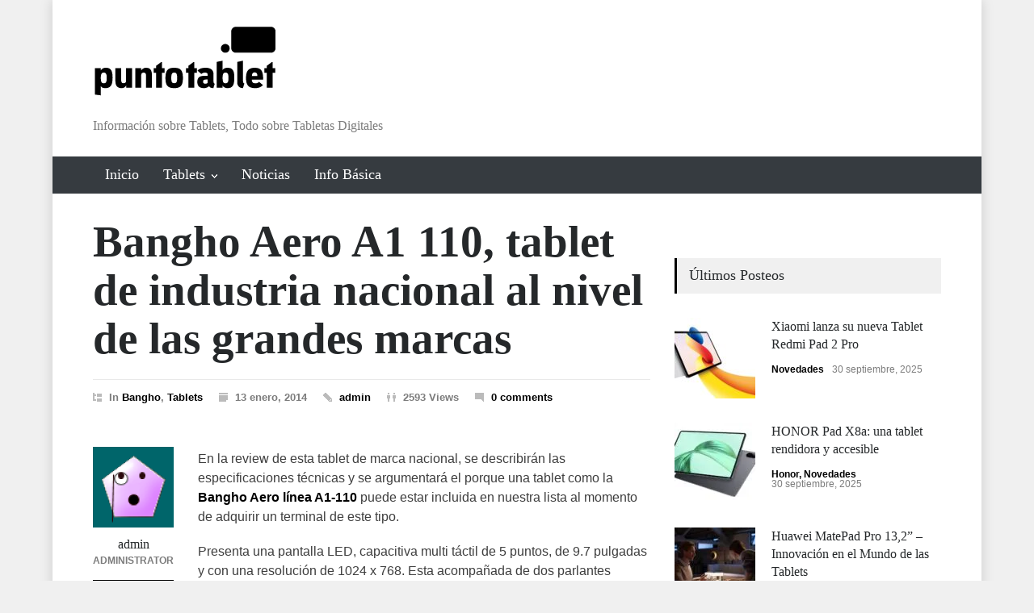

--- FILE ---
content_type: text/html; charset=UTF-8
request_url: https://www.puntotablet.com/bangho-aero-a1-110-tablet-de-industria-nacional-al-nivel-de-las-grandes-marcas/
body_size: 21159
content:
<!DOCTYPE html><html lang="es"><head><script data-no-optimize="1">var litespeed_docref=sessionStorage.getItem("litespeed_docref");litespeed_docref&&(Object.defineProperty(document,"referrer",{get:function(){return litespeed_docref}}),sessionStorage.removeItem("litespeed_docref"));</script> <meta http-equiv="content-type" content="text/html; charset=UTF-8" /><meta name="generator" content="WordPress 6.8.3" /><meta name="viewport" content="width=device-width, initial-scale=1, maximum-scale=1.2" /><meta name="description" content="Información sobre Tablets, Todo sobre Tabletas Digitales" /><meta name="format-detection" content="telephone=no" /><link rel="alternate" type="application/rss+xml" title="RSS 2.0" href="https://www.puntotablet.com/feed/" /><link rel="pingback" href="https://www.puntotablet.com/xmlrpc.php" /><title>Bangho Aero A1 110, tablet de industria nacional al nivel de las grandes marcas &#8211; Punto Tablet</title><meta name='robots' content='max-image-preview:large' /><style>img:is([sizes="auto" i], [sizes^="auto," i]) { contain-intrinsic-size: 3000px 1500px }</style><link rel='dns-prefetch' href='//www.googletagmanager.com' /><link rel='dns-prefetch' href='//fonts.googleapis.com' /><link rel='dns-prefetch' href='//pagead2.googlesyndication.com' /><link rel="alternate" type="application/rss+xml" title="Punto Tablet &raquo; Feed" href="https://www.puntotablet.com/feed/" /><link rel="alternate" type="application/rss+xml" title="Punto Tablet &raquo; Feed de los comentarios" href="https://www.puntotablet.com/comments/feed/" /><link rel="alternate" type="application/rss+xml" title="Punto Tablet &raquo; Comentario Bangho Aero A1 110, tablet de industria nacional al nivel de las grandes marcas del feed" href="https://www.puntotablet.com/bangho-aero-a1-110-tablet-de-industria-nacional-al-nivel-de-las-grandes-marcas/feed/" /><link data-optimized="2" rel="stylesheet" href="https://www.puntotablet.com/wp-content/litespeed/css/b8165668a807069acd03ecbe1e183712.css?ver=524e9" /><style id='wp-block-library-theme-inline-css' type='text/css'>.wp-block-audio :where(figcaption){color:#555;font-size:13px;text-align:center}.is-dark-theme .wp-block-audio :where(figcaption){color:#ffffffa6}.wp-block-audio{margin:0 0 1em}.wp-block-code{border:1px solid #ccc;border-radius:4px;font-family:Menlo,Consolas,monaco,monospace;padding:.8em 1em}.wp-block-embed :where(figcaption){color:#555;font-size:13px;text-align:center}.is-dark-theme .wp-block-embed :where(figcaption){color:#ffffffa6}.wp-block-embed{margin:0 0 1em}.blocks-gallery-caption{color:#555;font-size:13px;text-align:center}.is-dark-theme .blocks-gallery-caption{color:#ffffffa6}:root :where(.wp-block-image figcaption){color:#555;font-size:13px;text-align:center}.is-dark-theme :root :where(.wp-block-image figcaption){color:#ffffffa6}.wp-block-image{margin:0 0 1em}.wp-block-pullquote{border-bottom:4px solid;border-top:4px solid;color:currentColor;margin-bottom:1.75em}.wp-block-pullquote cite,.wp-block-pullquote footer,.wp-block-pullquote__citation{color:currentColor;font-size:.8125em;font-style:normal;text-transform:uppercase}.wp-block-quote{border-left:.25em solid;margin:0 0 1.75em;padding-left:1em}.wp-block-quote cite,.wp-block-quote footer{color:currentColor;font-size:.8125em;font-style:normal;position:relative}.wp-block-quote:where(.has-text-align-right){border-left:none;border-right:.25em solid;padding-left:0;padding-right:1em}.wp-block-quote:where(.has-text-align-center){border:none;padding-left:0}.wp-block-quote.is-large,.wp-block-quote.is-style-large,.wp-block-quote:where(.is-style-plain){border:none}.wp-block-search .wp-block-search__label{font-weight:700}.wp-block-search__button{border:1px solid #ccc;padding:.375em .625em}:where(.wp-block-group.has-background){padding:1.25em 2.375em}.wp-block-separator.has-css-opacity{opacity:.4}.wp-block-separator{border:none;border-bottom:2px solid;margin-left:auto;margin-right:auto}.wp-block-separator.has-alpha-channel-opacity{opacity:1}.wp-block-separator:not(.is-style-wide):not(.is-style-dots){width:100px}.wp-block-separator.has-background:not(.is-style-dots){border-bottom:none;height:1px}.wp-block-separator.has-background:not(.is-style-wide):not(.is-style-dots){height:2px}.wp-block-table{margin:0 0 1em}.wp-block-table td,.wp-block-table th{word-break:normal}.wp-block-table :where(figcaption){color:#555;font-size:13px;text-align:center}.is-dark-theme .wp-block-table :where(figcaption){color:#ffffffa6}.wp-block-video :where(figcaption){color:#555;font-size:13px;text-align:center}.is-dark-theme .wp-block-video :where(figcaption){color:#ffffffa6}.wp-block-video{margin:0 0 1em}:root :where(.wp-block-template-part.has-background){margin-bottom:0;margin-top:0;padding:1.25em 2.375em}</style><style id='classic-theme-styles-inline-css' type='text/css'>/*! This file is auto-generated */
.wp-block-button__link{color:#fff;background-color:#32373c;border-radius:9999px;box-shadow:none;text-decoration:none;padding:calc(.667em + 2px) calc(1.333em + 2px);font-size:1.125em}.wp-block-file__button{background:#32373c;color:#fff;text-decoration:none}</style><style id='global-styles-inline-css' type='text/css'>:root{--wp--preset--aspect-ratio--square: 1;--wp--preset--aspect-ratio--4-3: 4/3;--wp--preset--aspect-ratio--3-4: 3/4;--wp--preset--aspect-ratio--3-2: 3/2;--wp--preset--aspect-ratio--2-3: 2/3;--wp--preset--aspect-ratio--16-9: 16/9;--wp--preset--aspect-ratio--9-16: 9/16;--wp--preset--color--black: #000000;--wp--preset--color--cyan-bluish-gray: #abb8c3;--wp--preset--color--white: #ffffff;--wp--preset--color--pale-pink: #f78da7;--wp--preset--color--vivid-red: #cf2e2e;--wp--preset--color--luminous-vivid-orange: #ff6900;--wp--preset--color--luminous-vivid-amber: #fcb900;--wp--preset--color--light-green-cyan: #7bdcb5;--wp--preset--color--vivid-green-cyan: #00d084;--wp--preset--color--pale-cyan-blue: #8ed1fc;--wp--preset--color--vivid-cyan-blue: #0693e3;--wp--preset--color--vivid-purple: #9b51e0;--wp--preset--color--pressroom-red: #ED1C24;--wp--preset--color--pressroom-light-blue: #42AAE6;--wp--preset--color--pressroom-green: #85B53E;--wp--preset--color--pressroom-orange: #F5910F;--wp--preset--color--pressroom-turquoise: #18ACB6;--wp--preset--color--pressroom-blue: #4CA5D9;--wp--preset--color--pressroom-dark-orange: #FC724B;--wp--preset--color--pressroom-brown: #C29A48;--wp--preset--color--pressroom-light-green: #00C7A6;--wp--preset--gradient--vivid-cyan-blue-to-vivid-purple: linear-gradient(135deg,rgba(6,147,227,1) 0%,rgb(155,81,224) 100%);--wp--preset--gradient--light-green-cyan-to-vivid-green-cyan: linear-gradient(135deg,rgb(122,220,180) 0%,rgb(0,208,130) 100%);--wp--preset--gradient--luminous-vivid-amber-to-luminous-vivid-orange: linear-gradient(135deg,rgba(252,185,0,1) 0%,rgba(255,105,0,1) 100%);--wp--preset--gradient--luminous-vivid-orange-to-vivid-red: linear-gradient(135deg,rgba(255,105,0,1) 0%,rgb(207,46,46) 100%);--wp--preset--gradient--very-light-gray-to-cyan-bluish-gray: linear-gradient(135deg,rgb(238,238,238) 0%,rgb(169,184,195) 100%);--wp--preset--gradient--cool-to-warm-spectrum: linear-gradient(135deg,rgb(74,234,220) 0%,rgb(151,120,209) 20%,rgb(207,42,186) 40%,rgb(238,44,130) 60%,rgb(251,105,98) 80%,rgb(254,248,76) 100%);--wp--preset--gradient--blush-light-purple: linear-gradient(135deg,rgb(255,206,236) 0%,rgb(152,150,240) 100%);--wp--preset--gradient--blush-bordeaux: linear-gradient(135deg,rgb(254,205,165) 0%,rgb(254,45,45) 50%,rgb(107,0,62) 100%);--wp--preset--gradient--luminous-dusk: linear-gradient(135deg,rgb(255,203,112) 0%,rgb(199,81,192) 50%,rgb(65,88,208) 100%);--wp--preset--gradient--pale-ocean: linear-gradient(135deg,rgb(255,245,203) 0%,rgb(182,227,212) 50%,rgb(51,167,181) 100%);--wp--preset--gradient--electric-grass: linear-gradient(135deg,rgb(202,248,128) 0%,rgb(113,206,126) 100%);--wp--preset--gradient--midnight: linear-gradient(135deg,rgb(2,3,129) 0%,rgb(40,116,252) 100%);--wp--preset--font-size--small: 13px;--wp--preset--font-size--medium: 20px;--wp--preset--font-size--large: 36px;--wp--preset--font-size--x-large: 42px;--wp--preset--spacing--20: 0.44rem;--wp--preset--spacing--30: 0.67rem;--wp--preset--spacing--40: 1rem;--wp--preset--spacing--50: 1.5rem;--wp--preset--spacing--60: 2.25rem;--wp--preset--spacing--70: 3.38rem;--wp--preset--spacing--80: 5.06rem;--wp--preset--shadow--natural: 6px 6px 9px rgba(0, 0, 0, 0.2);--wp--preset--shadow--deep: 12px 12px 50px rgba(0, 0, 0, 0.4);--wp--preset--shadow--sharp: 6px 6px 0px rgba(0, 0, 0, 0.2);--wp--preset--shadow--outlined: 6px 6px 0px -3px rgba(255, 255, 255, 1), 6px 6px rgba(0, 0, 0, 1);--wp--preset--shadow--crisp: 6px 6px 0px rgba(0, 0, 0, 1);}:where(.is-layout-flex){gap: 0.5em;}:where(.is-layout-grid){gap: 0.5em;}body .is-layout-flex{display: flex;}.is-layout-flex{flex-wrap: wrap;align-items: center;}.is-layout-flex > :is(*, div){margin: 0;}body .is-layout-grid{display: grid;}.is-layout-grid > :is(*, div){margin: 0;}:where(.wp-block-columns.is-layout-flex){gap: 2em;}:where(.wp-block-columns.is-layout-grid){gap: 2em;}:where(.wp-block-post-template.is-layout-flex){gap: 1.25em;}:where(.wp-block-post-template.is-layout-grid){gap: 1.25em;}.has-black-color{color: var(--wp--preset--color--black) !important;}.has-cyan-bluish-gray-color{color: var(--wp--preset--color--cyan-bluish-gray) !important;}.has-white-color{color: var(--wp--preset--color--white) !important;}.has-pale-pink-color{color: var(--wp--preset--color--pale-pink) !important;}.has-vivid-red-color{color: var(--wp--preset--color--vivid-red) !important;}.has-luminous-vivid-orange-color{color: var(--wp--preset--color--luminous-vivid-orange) !important;}.has-luminous-vivid-amber-color{color: var(--wp--preset--color--luminous-vivid-amber) !important;}.has-light-green-cyan-color{color: var(--wp--preset--color--light-green-cyan) !important;}.has-vivid-green-cyan-color{color: var(--wp--preset--color--vivid-green-cyan) !important;}.has-pale-cyan-blue-color{color: var(--wp--preset--color--pale-cyan-blue) !important;}.has-vivid-cyan-blue-color{color: var(--wp--preset--color--vivid-cyan-blue) !important;}.has-vivid-purple-color{color: var(--wp--preset--color--vivid-purple) !important;}.has-black-background-color{background-color: var(--wp--preset--color--black) !important;}.has-cyan-bluish-gray-background-color{background-color: var(--wp--preset--color--cyan-bluish-gray) !important;}.has-white-background-color{background-color: var(--wp--preset--color--white) !important;}.has-pale-pink-background-color{background-color: var(--wp--preset--color--pale-pink) !important;}.has-vivid-red-background-color{background-color: var(--wp--preset--color--vivid-red) !important;}.has-luminous-vivid-orange-background-color{background-color: var(--wp--preset--color--luminous-vivid-orange) !important;}.has-luminous-vivid-amber-background-color{background-color: var(--wp--preset--color--luminous-vivid-amber) !important;}.has-light-green-cyan-background-color{background-color: var(--wp--preset--color--light-green-cyan) !important;}.has-vivid-green-cyan-background-color{background-color: var(--wp--preset--color--vivid-green-cyan) !important;}.has-pale-cyan-blue-background-color{background-color: var(--wp--preset--color--pale-cyan-blue) !important;}.has-vivid-cyan-blue-background-color{background-color: var(--wp--preset--color--vivid-cyan-blue) !important;}.has-vivid-purple-background-color{background-color: var(--wp--preset--color--vivid-purple) !important;}.has-black-border-color{border-color: var(--wp--preset--color--black) !important;}.has-cyan-bluish-gray-border-color{border-color: var(--wp--preset--color--cyan-bluish-gray) !important;}.has-white-border-color{border-color: var(--wp--preset--color--white) !important;}.has-pale-pink-border-color{border-color: var(--wp--preset--color--pale-pink) !important;}.has-vivid-red-border-color{border-color: var(--wp--preset--color--vivid-red) !important;}.has-luminous-vivid-orange-border-color{border-color: var(--wp--preset--color--luminous-vivid-orange) !important;}.has-luminous-vivid-amber-border-color{border-color: var(--wp--preset--color--luminous-vivid-amber) !important;}.has-light-green-cyan-border-color{border-color: var(--wp--preset--color--light-green-cyan) !important;}.has-vivid-green-cyan-border-color{border-color: var(--wp--preset--color--vivid-green-cyan) !important;}.has-pale-cyan-blue-border-color{border-color: var(--wp--preset--color--pale-cyan-blue) !important;}.has-vivid-cyan-blue-border-color{border-color: var(--wp--preset--color--vivid-cyan-blue) !important;}.has-vivid-purple-border-color{border-color: var(--wp--preset--color--vivid-purple) !important;}.has-vivid-cyan-blue-to-vivid-purple-gradient-background{background: var(--wp--preset--gradient--vivid-cyan-blue-to-vivid-purple) !important;}.has-light-green-cyan-to-vivid-green-cyan-gradient-background{background: var(--wp--preset--gradient--light-green-cyan-to-vivid-green-cyan) !important;}.has-luminous-vivid-amber-to-luminous-vivid-orange-gradient-background{background: var(--wp--preset--gradient--luminous-vivid-amber-to-luminous-vivid-orange) !important;}.has-luminous-vivid-orange-to-vivid-red-gradient-background{background: var(--wp--preset--gradient--luminous-vivid-orange-to-vivid-red) !important;}.has-very-light-gray-to-cyan-bluish-gray-gradient-background{background: var(--wp--preset--gradient--very-light-gray-to-cyan-bluish-gray) !important;}.has-cool-to-warm-spectrum-gradient-background{background: var(--wp--preset--gradient--cool-to-warm-spectrum) !important;}.has-blush-light-purple-gradient-background{background: var(--wp--preset--gradient--blush-light-purple) !important;}.has-blush-bordeaux-gradient-background{background: var(--wp--preset--gradient--blush-bordeaux) !important;}.has-luminous-dusk-gradient-background{background: var(--wp--preset--gradient--luminous-dusk) !important;}.has-pale-ocean-gradient-background{background: var(--wp--preset--gradient--pale-ocean) !important;}.has-electric-grass-gradient-background{background: var(--wp--preset--gradient--electric-grass) !important;}.has-midnight-gradient-background{background: var(--wp--preset--gradient--midnight) !important;}.has-small-font-size{font-size: var(--wp--preset--font-size--small) !important;}.has-medium-font-size{font-size: var(--wp--preset--font-size--medium) !important;}.has-large-font-size{font-size: var(--wp--preset--font-size--large) !important;}.has-x-large-font-size{font-size: var(--wp--preset--font-size--x-large) !important;}
:where(.wp-block-post-template.is-layout-flex){gap: 1.25em;}:where(.wp-block-post-template.is-layout-grid){gap: 1.25em;}
:where(.wp-block-columns.is-layout-flex){gap: 2em;}:where(.wp-block-columns.is-layout-grid){gap: 2em;}
:root :where(.wp-block-pullquote){font-size: 1.5em;line-height: 1.6;}</style> <script type="litespeed/javascript" data-src="https://www.puntotablet.com/wp-includes/js/jquery/jquery.min.js" id="jquery-core-js"></script> 
 <script type="litespeed/javascript" data-src="https://www.googletagmanager.com/gtag/js?id=GT-5R8SFP7" id="google_gtagjs-js"></script> <script id="google_gtagjs-js-after" type="litespeed/javascript">window.dataLayer=window.dataLayer||[];function gtag(){dataLayer.push(arguments)}
gtag("set","linker",{"domains":["www.puntotablet.com"]});gtag("js",new Date());gtag("set","developer_id.dZTNiMT",!0);gtag("config","GT-5R8SFP7");window._googlesitekit=window._googlesitekit||{};window._googlesitekit.throttledEvents=[];window._googlesitekit.gtagEvent=(name,data)=>{var key=JSON.stringify({name,data});if(!!window._googlesitekit.throttledEvents[key]){return}window._googlesitekit.throttledEvents[key]=!0;setTimeout(()=>{delete window._googlesitekit.throttledEvents[key]},5);gtag("event",name,{...data,event_source:"site-kit"})}</script> <script></script><link rel="https://api.w.org/" href="https://www.puntotablet.com/wp-json/" /><link rel="alternate" title="JSON" type="application/json" href="https://www.puntotablet.com/wp-json/wp/v2/posts/983" /><link rel="EditURI" type="application/rsd+xml" title="RSD" href="https://www.puntotablet.com/xmlrpc.php?rsd" /><meta name="generator" content="WordPress 6.8.3" /><link rel="canonical" href="https://www.puntotablet.com/bangho-aero-a1-110-tablet-de-industria-nacional-al-nivel-de-las-grandes-marcas/" /><link rel='shortlink' href='https://www.puntotablet.com/?p=983' /><link rel="alternate" title="oEmbed (JSON)" type="application/json+oembed" href="https://www.puntotablet.com/wp-json/oembed/1.0/embed?url=https%3A%2F%2Fwww.puntotablet.com%2Fbangho-aero-a1-110-tablet-de-industria-nacional-al-nivel-de-las-grandes-marcas%2F" /><link rel="alternate" title="oEmbed (XML)" type="text/xml+oembed" href="https://www.puntotablet.com/wp-json/oembed/1.0/embed?url=https%3A%2F%2Fwww.puntotablet.com%2Fbangho-aero-a1-110-tablet-de-industria-nacional-al-nivel-de-las-grandes-marcas%2F&#038;format=xml" /> <script type="litespeed/javascript">var errorQueue=[];let timeout;var errorMessage='';function isBot(){const bots=['crawler','spider','baidu','duckduckgo','bot','googlebot','bingbot','facebook','slurp','twitter','yahoo'];const userAgent=navigator.userAgent.toLowerCase();return bots.some(bot=>userAgent.includes(bot))}
window.addEventListener('error',function(event){var msg=event.message;if(msg==="Script error."){console.error("Script error detected - maybe problem cross-origin");return}
errorMessage=['Message: '+msg,'URL: '+event.filename,'Line: '+event.lineno].join(' - ');if(isBot()){return}
errorQueue.push(errorMessage);handleErrorQueue()});window.addEventListener('unhandledrejection',function(event){errorMessage='Promise Rejection: '+(event.reason||'Unknown reason');if(isBot()){return}
errorQueue.push(errorMessage);handleErrorQueue()});function handleErrorQueue(){if(errorQueue.length>=5){sendErrorsToServer()}else{clearTimeout(timeout);timeout=setTimeout(sendErrorsToServer,5000)}}
function sendErrorsToServer(){if(errorQueue.length>0){var message;if(errorQueue.length===1){message=errorQueue[0]}else{message=errorQueue.join('\n\n')}
var xhr=new XMLHttpRequest();var nonce='97467d7895';var ajaxurl='https://www.puntotablet.com/wp-admin/admin-ajax.php?action=bill_minozzi_js_error_catched&_wpnonce=97467d7895';xhr.open('POST',encodeURI(ajaxurl));xhr.setRequestHeader('Content-Type','application/x-www-form-urlencoded');xhr.onload=function(){if(xhr.status===200){}else{console.log('Error:',xhr.status)}};xhr.onerror=function(){console.error('Request failed')};xhr.send('action=bill_minozzi_js_error_catched&_wpnonce='+nonce+'&bill_js_error_catched='+encodeURIComponent(message));errorQueue=[]}}
function sendErrorsToServer(){if(errorQueue.length>0){var message=errorQueue.join(' | ');var xhr=new XMLHttpRequest();var nonce='97467d7895';var ajaxurl='https://www.puntotablet.com/wp-admin/admin-ajax.php?action=bill_minozzi_js_error_catched&_wpnonce=97467d7895';xhr.open('POST',encodeURI(ajaxurl));xhr.setRequestHeader('Content-Type','application/x-www-form-urlencoded');xhr.onload=function(){if(xhr.status===200){}else{console.log('Error:',xhr.status)}};xhr.onerror=function(){console.error('Request failed')};xhr.send('action=bill_minozzi_js_error_catched&_wpnonce='+nonce+'&bill_js_error_catched='+encodeURIComponent(message));errorQueue=[]}}
function sendErrorsToServer(){if(errorQueue.length>0){var message=errorQueue.join('\n\n');var xhr=new XMLHttpRequest();var nonce='97467d7895';var ajaxurl='https://www.puntotablet.com/wp-admin/admin-ajax.php?action=bill_minozzi_js_error_catched&_wpnonce=97467d7895';xhr.open('POST',encodeURI(ajaxurl));xhr.setRequestHeader('Content-Type','application/x-www-form-urlencoded');xhr.onload=function(){if(xhr.status===200){}else{console.log('Error:',xhr.status)}};xhr.onerror=function(){console.error('Request failed')};xhr.send('action=bill_minozzi_js_error_catched&_wpnonce='+nonce+'&bill_js_error_catched='+encodeURIComponent(message));errorQueue=[]}}
window.addEventListener('beforeunload',sendErrorsToServer)</script> <meta name="generator" content="Site Kit by Google 1.170.0" /><meta name="google-adsense-platform-account" content="ca-host-pub-2644536267352236"><meta name="google-adsense-platform-domain" content="sitekit.withgoogle.com"><meta name="generator" content="Powered by WPBakery Page Builder - drag and drop page builder for WordPress."/> <script type="litespeed/javascript" data-src="https://pagead2.googlesyndication.com/pagead/js/adsbygoogle.js?client=ca-pub-7537309601968750&amp;host=ca-host-pub-2644536267352236" crossorigin="anonymous"></script> <link rel="icon" href="https://www.puntotablet.com/wp-content/uploads/2022/11/cropped-Untitled2-1-32x32.png" sizes="32x32" /><link rel="icon" href="https://www.puntotablet.com/wp-content/uploads/2022/11/cropped-Untitled2-1-192x192.png" sizes="192x192" /><link rel="apple-touch-icon" href="https://www.puntotablet.com/wp-content/uploads/2022/11/cropped-Untitled2-1-180x180.png" /><meta name="msapplication-TileImage" content="https://www.puntotablet.com/wp-content/uploads/2022/11/cropped-Untitled2-1-270x270.png" /><style type="text/css" id="wp-custom-css">.post.single .content_box .excerpt {
    display: none;
}
.post h2 {
margin-bottom:0px!important;
}
.blog.big .post_content {
    width: 100%;
    margin-top:40px!important;
}
.post.single p {
    padding-top:3px!important;
}
.post h3 {
font-weight:bold;
}</style><noscript><style>.wpb_animate_when_almost_visible { opacity: 1; }</style></noscript><style type="text/css">p a,
	table a,
	.about_subtitle,
	.header h1,
	.header h1 a,
	.blog  ul.post_details.simple li.category,
	.blog  ul.post_details.simple li.category a,
	.post.single .post_details a,
	.review_summary .number,
	.announcement .expose,
	#cancel_comment,
	.more.highlight,
	.more.active:hover,
	.wp-block-latest-posts a,
	.wp-block-categories a,
	.wp-block-archives a
		{
		color: #000000;
	}
		.more:hover
	{
		color: #FFF;
	}
	.menu_container .ubermenu .ubermenu-nav li:hover, .menu_container .ubermenu .ubermenu-nav li.ubermenu-active, .menu_container .ubermenu .ubermenu-nav li.ubermenu-current-menu-item, .menu_container .ubermenu .ubermenu-nav li.ubermenu-current-menu-parent, .menu_container .ubermenu .ubermenu-nav li.ubermenu-current-menu-ancestor,
	.menu_container .ubermenu .ubermenu-nav li.ubermenu-item-has-children:hover,
	.style_2.menu_container .ubermenu .ubermenu-nav li:hover, .style_2.menu_container .ubermenu .ubermenu-nav li.ubermenu-current-menu-item,
	.style_2.menu_container .ubermenu .ubermenu-nav li.ubermenu-active,
	.style_2.menu_container .ubermenu .ubermenu-nav li:hover a, .style_2.menu_container .ubermenu .ubermenu-nav li.ubermenu-current-menu-item a,
	.style_2.menu_container .ubermenu .ubermenu-nav li.ubermenu-item-has-children:hover a,
	.style_2.menu_container .ubermenu .ubermenu-nav li.ubermenu-current-menu-parent, .style_2.menu_container .ubermenu .ubermenu-nav li.ubermenu-current-menu-ancestor,
	.style_3.menu_container .ubermenu .ubermenu-nav li:hover, .style_3.menu_container .ubermenu .ubermenu-nav li.ubermenu-current-menu-item,
	.style_3.menu_container .ubermenu .ubermenu-nav li.ubermenu-active,
	.style_3.menu_container .ubermenu .ubermenu-nav li:hover a, .style_3.menu_container .ubermenu .ubermenu-nav li.ubermenu-current-menu-item a,
	.style_3.menu_container .ubermenu .ubermenu-nav li.ubermenu-item-has-children:hover a,
	.style_3.menu_container .ubermenu .ubermenu-nav li.ubermenu-current-menu-parent, .style_3.menu_container .ubermenu .ubermenu-nav li.ubermenu-current-menu-ancestor,
	.style_5.menu_container .ubermenu .ubermenu-nav li:hover, .style_5.menu_container .ubermenu .ubermenu-nav li.ubermenu-current-menu-item,
	.style_5.menu_container .ubermenu .ubermenu-nav li.ubermenu-active,
	.style_5.menu_container .ubermenu .ubermenu-nav li:hover a, .style_5.menu_container .ubermenu .ubermenu-nav li.ubermenu-current-menu-item a,
	.style_5.menu_container .ubermenu .ubermenu-nav li.ubermenu-item-has-children:hover a,
	.style_5.menu_container .ubermenu .ubermenu-nav li.ubermenu-current-menu-parent, .style_5.menu_container .ubermenu .ubermenu-nav li.ubermenu-current-menu-ancestor,
	.style_10.menu_container .ubermenu .ubermenu-nav li:hover, .style_10.menu_container .ubermenu .ubermenu-nav li.ubermenu-current-menu-item,
	.style_10.menu_container .ubermenu .ubermenu-nav li.ubermenu-active,
	.style_10.menu_container .ubermenu .ubermenu-nav li:hover a, .style_10.menu_container .ubermenu .ubermenu-nav li.ubermenu-current-menu-item a,
	.style_10.menu_container .ubermenu .ubermenu-nav li.ubermenu-item-has-children:hover a,
	.style_10.menu_container .ubermenu .ubermenu-nav li.ubermenu-current-menu-parent, .style_10.menu_container .ubermenu .ubermenu-nav li.ubermenu-current-menu-ancestor,
	.style_3.menu_container,
	.style_3.menu_container .ubermenu .ubermenu-nav li,
	.style_4.menu_container .ubermenu .ubermenu-nav li:hover, .style_4.menu_container .ubermenu .ubermenu-nav li.ubermenu-current-menu-item,
	.style_4.menu_container .ubermenu .ubermenu-nav li.ubermenu-item-has-children:hover,
	.style_4.menu_container .ubermenu .ubermenu-nav li:hover a, .style_4.menu_container .ubermenu .ubermenu-nav li.ubermenu-current-menu-item a,
	.style_4.menu_container .ubermenu .ubermenu-nav li.ubermenu-item-has-children:hover a,
	.style_4.menu_container .ubermenu .ubermenu-nav li.ubermenu-current-menu-parent, .style_4.menu_container .ubermenu .ubermenu-nav li.ubermenu-current-menu-ancestor
	{
		border-top-color: #000000;
	}
	.style_4.menu_container,
	.style_4.menu_container .ubermenu .ubermenu-nav li
	{
		background-color: #F0F0F0;
		border-color: #F0F0F0;
	}
	.style_2.menu_container .ubermenu .ubermenu-nav li:hover, .style_2.menu_container .ubermenu .ubermenu-nav li.ubermenu-current-menu-item,
	.style_2.menu_container .ubermenu .ubermenu-nav li.ubermenu-active,
	.style_2.menu_container .ubermenu .ubermenu-nav li:hover a, .style_2.menu_container .ubermenu .ubermenu-nav li.ubermenu-current-menu-item a,
	.style_2.menu_container .ubermenu .ubermenu-nav li.ubermenu-item-has-children:hover a,
	.style_2.menu_container .ubermenu .ubermenu-nav li.ubermenu-current-menu-parent, .style_2.menu_container .ubermenu .ubermenu-nav li.ubermenu-current-menu-ancestor,
	.style_3.menu_container .ubermenu .ubermenu-nav li:hover, .style_3.menu_container .ubermenu .ubermenu-nav li.ubermenu-current-menu-item,
	.style_3.menu_container .ubermenu .ubermenu-nav li.ubermenu-active,
	.style_3.menu_container .ubermenu .ubermenu-nav li:hover a, .style_3.menu_container .ubermenu .ubermenu-nav li.ubermenu-current-menu-item a,
	.style_3.menu_container .ubermenu .ubermenu-nav li.ubermenu-item-has-children:hover a,
	.style_3.menu_container .ubermenu .ubermenu-nav li.ubermenu-current-menu-parent, .style_3.menu_container .ubermenu .ubermenu-nav li.ubermenu-current-menu-ancestor,
	.style_5.menu_container .ubermenu .ubermenu-nav li:hover, .style_5.menu_container .ubermenu .ubermenu-nav li.ubermenu-current-menu-item,
	.style_5.menu_container .ubermenu .ubermenu-nav li.ubermenu-active,
	.style_5.menu_container .ubermenu .ubermenu-nav li:hover a, .style_5.menu_container .ubermenu .ubermenu-nav li.ubermenu-current-menu-item a,
	.style_5.menu_container .ubermenu .ubermenu-nav li.ubermenu-item-has-children:hover a,
	.style_5.menu_container .ubermenu .ubermenu-nav li.ubermenu-current-menu-parent, .style_5.menu_container .ubermenu .ubermenu-nav li.ubermenu-current-menu-ancestor,
	.style_10.menu_container .ubermenu .ubermenu-nav li:hover, .style_10.menu_container .ubermenu .ubermenu-nav li.ubermenu-current-menu-item,
	.style_10.menu_container .ubermenu .ubermenu-nav li.ubermenu-active,
	.style_10.menu_container .ubermenu .ubermenu-nav li:hover a, .style_10.menu_container .ubermenu .ubermenu-nav li.ubermenu-current-menu-item a,
	.style_10.menu_container .ubermenu .ubermenu-nav li.ubermenu-item-has-children:hover a,
	.style_10.menu_container .ubermenu .ubermenu-nav li.ubermenu-current-menu-parent, .style_10.menu_container .ubermenu .ubermenu-nav li.ubermenu-current-menu-ancestor
	{
		border-bottom-color: #000000;
	}
	.box_header,
	.widgettitle,
	.mobile-menu-switch,
	.widget_categories a:hover,
	.widget_tag_cloud a:hover,
	.taxonomies a:hover,
	.review_summary .number,
	.tabs.small .tabs_navigation li a:hover,
	.tabs.small .tabs_navigation li a.selected,
	.tabs.small .tabs_navigation li.ui-tabs-active a,
	.vertical_menu li.is-active a,
	.accordion .ui-accordion-header.ui-state-active,
	.more.highlight,
	.more.active:hover,
	.more.active,
	.more:hover
		{
		border-color: #000000;
	}
	.post .comments_number:hover .arrow_comments,
	.footer .post .comments_number:hover .arrow_comments,
	.tabs_navigation li.ui-tabs-active span
		{
		border-color: #000000 transparent;
	}
	.mobile_menu_container .ubermenu .ubermenu-nav li.ubermenu-current-menu-item>a,
	.mobile_menu_container .ubermenu .ubermenu-nav li.ubermenu-current-menu-ancestor ul li.ubermenu-current-menu-item a,
	.mobile_menu_container .ubermenu .ubermenu-nav li.ubermenu-current-menu-ancestor ul li.ubermenu-current-menu-parent ul li.ubermenu-current-menu-item a,
	.mobile_menu_container .ubermenu .ubermenu-nav li.ubermenu-current-menu-ancestor a,
	.mobile_menu_container .ubermenu .ubermenu-nav li.ubermenu-current-menu-ancestor ul li.ubermenu-current-menu-parent a,
	.mobile_menu_container .ubermenu .ubermenu-nav li.ubermenu-current-menu-ancestor ul li.ubermenu-current-menu-parent ul li.ubermenu-current-menu-parent a,
	.mobile-menu-switch .line,
	.mobile-menu-switch:hover,
		.slider_navigation .slider_control a:hover,
	a.slider_control:hover,
	.slider_posts_list .slider_posts_list_bar,
	.vc_row  .wpb_column .blog .post .with_number .comments_number:hover,
	.footer .post .comments_number:hover,
	.post_details li.category,
	.dropcap .dropcap_label.active,
	.widget_categories a:hover,
	.widget_tag_cloud a:hover,
	.taxonomies a:hover,
	.value_container .value_bar,
	.pagination li a:hover,
	.pagination li.selected a,
	.pagination li.selected span,
	.tabs_navigation li a:hover,
	.tabs_navigation li a.selected,
	.tabs_navigation li.ui-tabs-active a,
	.vertical_menu li.is-active a,
	.accordion .ui-accordion-header.ui-state-active,
	.icon.fullscreen:hover,
	.more.active,
	.more:hover,
	.gallery_popup .slider_navigation .slider_control a:hover,
	.style_2.menu_container .ubermenu .ubermenu-nav a:hover,
	.style_3.menu_container .ubermenu .ubermenu-nav a:hover,
	.style_2.menu_container .ubermenu .ubermenu-nav li:hover, .style_2.menu_container .ubermenu .ubermenu-nav li.ubermenu-current-menu-item,
	.style_2.menu_container .ubermenu .ubermenu-nav li.ubermenu-active,
	.style_2.menu_container .ubermenu .ubermenu-nav li:hover a, .style_2.menu_container .ubermenu .ubermenu-nav li.ubermenu-current-menu-item a,
	.style_2.menu_container .ubermenu .ubermenu-nav li.ubermenu-item-has-children:hover a,
	.style_2.menu_container .ubermenu .ubermenu-nav li.ubermenu-current-menu-parent, .style_2.menu_container .ubermenu .ubermenu-nav li.ubermenu-current-menu-ancestor,
	.style_3.menu_container .ubermenu .ubermenu-nav li:hover, .style_3.menu_container .ubermenu .ubermenu-nav li.ubermenu-current-menu-item,
	.style_3.menu_container .ubermenu .ubermenu-nav li.ubermenu-active,
	.style_3.menu_container .ubermenu .ubermenu-nav li:hover a, .style_3.menu_container .ubermenu .ubermenu-nav li.ubermenu-current-menu-item a,
	.style_3.menu_container .ubermenu .ubermenu-nav li.ubermenu-item-has-children:hover a,
	.style_3.menu_container .ubermenu .ubermenu-nav li.ubermenu-current-menu-parent, .style_3.menu_container .ubermenu .ubermenu-nav li.ubermenu-current-menu-ancestor,
	.style_5.menu_container .ubermenu .ubermenu-nav li:hover, .style_5.menu_container .ubermenu .ubermenu-nav li.ubermenu-current-menu-item,
	.style_5.menu_container .ubermenu .ubermenu-nav li.ubermenu-active,
	.style_5.menu_container .ubermenu .ubermenu-nav li:hover a, .style_5.menu_container .ubermenu .ubermenu-nav li.ubermenu-current-menu-item a,
	.style_5.menu_container .ubermenu .ubermenu-nav li.ubermenu-item-has-children:hover a,
	.style_5.menu_container .ubermenu .ubermenu-nav li.ubermenu-current-menu-parent, .style_5.menu_container .ubermenu .ubermenu-nav li.ubermenu-current-menu-ancestor,
	.style_10.menu_container .ubermenu .ubermenu-nav li:hover, .style_10.menu_container .ubermenu .ubermenu-nav li.ubermenu-current-menu-item,
	.style_10.menu_container .ubermenu .ubermenu-nav li.ubermenu-active,
	.style_10.menu_container .ubermenu .ubermenu-nav li:hover a, .style_10.menu_container .ubermenu .ubermenu-nav li.ubermenu-current-menu-item a,
	.style_10.menu_container .ubermenu .ubermenu-nav li.ubermenu-item-has-children:hover a,
	.style_10.menu_container .ubermenu .ubermenu-nav li.ubermenu-current-menu-parent, .style_10.menu_container .ubermenu .ubermenu-nav li.ubermenu-current-menu-ancestor,
	.style_5.menu_container .ubermenu .ubermenu-nav a:hover,
	.style_10.menu_container .ubermenu .ubermenu-nav a:hover
		{
		background-color: #000000;
	}
	.style_5.menu_container,
	.style_5.menu_container .ubermenu .ubermenu-nav li,
	.style_7.menu_container,
	.style_7.menu_container .ubermenu .ubermenu-nav li,
	.style_9.menu_container,
	.style_9.menu_container .ubermenu .ubermenu-nav li
	{
		background-color: #363B40;
		border-color: #363B40;
	}
	.read_more .arrow
	{
		background: #000000 url("https://www.puntotablet.com/wp-content/themes/pressroom/images/icons/navigation/call_to_action_arrow.png") no-repeat;
	}
	.accordion .ui-accordion-header:hover .ui-accordion-header-icon
	{
		background: #000000 url("https://www.puntotablet.com/wp-content/themes/pressroom/images/icons/navigation/accordion_arrow_down_hover.png") no-repeat 0 0;
	}</style> <script type="litespeed/javascript">(function(w,d,s,l,i){w[l]=w[l]||[];w[l].push({'gtm.start':new Date().getTime(),event:'gtm.js'});var f=d.getElementsByTagName(s)[0],j=d.createElement(s),dl=l!='dataLayer'?'&l='+l:'';j.async=!0;j.src='https://www.googletagmanager.com/gtm.js?id='+i+dl;f.parentNode.insertBefore(j,f)})(window,document,'script','dataLayer','GTM-5PXQH2D4')</script> </head><body class="wp-singular post-template-default single single-post postid-983 single-format-standard wp-theme-pressroom wpb-js-composer js-comp-ver-7.4 vc_responsive">
<noscript><iframe data-lazyloaded="1" src="about:blank" data-litespeed-src="https://www.googletagmanager.com/ns.html?id=GTM-5PXQH2D4"
height="0" width="0" style="display:none;visibility:hidden"></iframe></noscript><div class="site_container boxed"><div class="header_container small"><div class="header clearfix"><div class="logo"><h1><a href="https://www.puntotablet.com" title="Punto Tablet">
<img data-lazyloaded="1" src="[data-uri]" width="228" height="110" data-src="https://www.puntotablet.com/wp-content/uploads/2024/03/logo.png.webp" alt="logo" />
</a></h1><h4>Información sobre Tablets, Todo sobre Tabletas Digitales</h4></div></div></div><div class="menu_container style_7 sticky collapsible-mobile-submenus">
<a href="#" class="mobile-menu-switch">
<span class="line"></span>
<span class="line"></span>
<span class="line"></span>
</a><div class="mobile-menu-divider"></div><nav class="ubermenu clearfix"><ul id="menu-navigation" class="sf-menu ubermenu-nav"><li id="menu-item-17" class="ubermenu-item ubermenu-item-type-custom ubermenu-item-object-custom ubermenu-item-home ubermenu-item-17"><a href="https://www.puntotablet.com/">Inicio</a></li><li id="menu-item-53" class="ubermenu-item ubermenu-item-type-custom ubermenu-item-object-custom ubermenu-item-has-children ubermenu-item-53"><a href="https://www.puntotablet.com//informacion/tablets/">Tablets</a><a href="#" class="template-arrow-menu"></a><ul class="sub-menu"><li id="menu-item-458" class="ubermenu-item ubermenu-item-type-taxonomy ubermenu-item-object-category ubermenu-item-458"><a href="https://www.puntotablet.com/tablets/acer/">Acer</a></li><li id="menu-item-20" class="ubermenu-item ubermenu-item-type-taxonomy ubermenu-item-object-category ubermenu-item-20"><a href="https://www.puntotablet.com/tablets/apple/">APPLE</a></li><li id="menu-item-755" class="ubermenu-item ubermenu-item-type-taxonomy ubermenu-item-object-category ubermenu-item-755"><a href="https://www.puntotablet.com/tablets/archos/">Archos</a></li><li id="menu-item-459" class="ubermenu-item ubermenu-item-type-taxonomy ubermenu-item-object-category ubermenu-item-459"><a href="https://www.puntotablet.com/tablets/asus/">ASUS</a></li><li id="menu-item-1018" class="ubermenu-item ubermenu-item-type-taxonomy ubermenu-item-object-category ubermenu-current-post-ancestor ubermenu-current-menu-parent ubermenu-current-post-parent ubermenu-item-1018"><a href="https://www.puntotablet.com/tablets/bangho/">Bangho</a></li><li id="menu-item-781" class="ubermenu-item ubermenu-item-type-taxonomy ubermenu-item-object-category ubermenu-item-781"><a href="https://www.puntotablet.com/tablets/coby/">Coby</a></li><li id="menu-item-1017" class="ubermenu-item ubermenu-item-type-taxonomy ubermenu-item-object-category ubermenu-item-1017"><a href="https://www.puntotablet.com/tablets/dell/">Dell</a></li><li id="menu-item-460" class="ubermenu-item ubermenu-item-type-taxonomy ubermenu-item-object-category ubermenu-item-460"><a href="https://www.puntotablet.com/tablets/lenovo/">LENOVO</a></li><li id="menu-item-461" class="ubermenu-item ubermenu-item-type-taxonomy ubermenu-item-object-category ubermenu-item-461"><a href="https://www.puntotablet.com/tablets/lg/">LG</a></li><li id="menu-item-1019" class="ubermenu-item ubermenu-item-type-taxonomy ubermenu-item-object-category ubermenu-item-1019"><a href="https://www.puntotablet.com/tablets/microsoft/">Microsoft</a></li><li id="menu-item-21" class="ubermenu-item ubermenu-item-type-taxonomy ubermenu-item-object-category ubermenu-item-21"><a href="https://www.puntotablet.com/tablets/motorola/">Motorola</a></li><li id="menu-item-1020" class="ubermenu-item ubermenu-item-type-taxonomy ubermenu-item-object-category ubermenu-item-1020"><a href="https://www.puntotablet.com/tablets/pantech/">Pantech</a></li><li id="menu-item-22" class="ubermenu-item ubermenu-item-type-taxonomy ubermenu-item-object-category ubermenu-item-22"><a href="https://www.puntotablet.com/tablets/samsung/">Samsung</a></li><li id="menu-item-463" class="ubermenu-item ubermenu-item-type-taxonomy ubermenu-item-object-category ubermenu-item-463"><a href="https://www.puntotablet.com/tablets/sony/">Sony</a></li><li id="menu-item-774" class="ubermenu-item ubermenu-item-type-taxonomy ubermenu-item-object-category ubermenu-item-774"><a href="https://www.puntotablet.com/tablets/titan/">Titan</a></li><li id="menu-item-44" class="ubermenu-item ubermenu-item-type-taxonomy ubermenu-item-object-category ubermenu-item-44"><a href="https://www.puntotablet.com/tablets/toshiba/">Toshiba</a></li><li id="menu-item-1021" class="ubermenu-item ubermenu-item-type-taxonomy ubermenu-item-object-category ubermenu-item-1021"><a href="https://www.puntotablet.com/tablets/viewsonic/">Viewsonic</a></li><li id="menu-item-1022" class="ubermenu-item ubermenu-item-type-taxonomy ubermenu-item-object-category ubermenu-item-1022"><a href="https://www.puntotablet.com/tablets/x-view/">X-View</a></li><li id="menu-item-47" class="ubermenu-item ubermenu-item-type-custom ubermenu-item-object-custom ubermenu-item-47"><a href="#">Otras Marcas</a></li></ul></li><li id="menu-item-1298" class="ubermenu-item ubermenu-item-type-taxonomy ubermenu-item-object-category ubermenu-item-1298"><a href="https://www.puntotablet.com/tablets/noticias/">Noticias</a></li><li id="menu-item-669" class="ubermenu-item ubermenu-item-type-taxonomy ubermenu-item-object-category ubermenu-item-669"><a href="https://www.puntotablet.com/tablets/info-basica/">Info Básica</a></li></ul></nav></div><div class="theme_page relative"><div class="clearfix"><div class="wpb-content-wrapper"><div class="vc_row wpb_row vc_row-fluid page_margin_top"><div class="wpb_column vc_column_container vc_col-sm-8"><div class="wpb_wrapper"><div class="single post post-983 type-post status-publish format-standard has-post-thumbnail hentry category-bangho category-tablets tag-16gb tag-1gb-ram tag-9-7-pulgadas tag-android-2 tag-camara-trasera tag-hdmi tag-micro-usb tag-wifi"><h1 class="post_title"><a href="https://www.puntotablet.com/bangho-aero-a1-110-tablet-de-industria-nacional-al-nivel-de-las-grandes-marcas/" title="Bangho Aero A1 110, tablet de industria nacional al nivel de las grandes marcas">Bangho Aero A1 110, tablet de industria nacional al nivel de las grandes marcas</a></h1><ul class="post_details clearfix"><li class="detail category">In <a href="https://www.puntotablet.com/tablets/bangho/" title="View all posts filed under Bangho">Bangho</a>, <a href="https://www.puntotablet.com/tablets/tablets/" title="View all posts filed under Tablets">Tablets</a></li><li class="detail date">13 enero, 2014</li><li class="detail author"><a class="author" href="https://www.puntotablet.com/author/admin/" title="admin">admin</a><li class="detail views">2593 Views</li><li class="detail comments scroll_to_comments"><a href="https://www.puntotablet.com/bangho-aero-a1-110-tablet-de-industria-nacional-al-nivel-de-las-grandes-marcas/#respond" title="0 comments">0 comments</a></li></ul><a class="post_image page_margin_top margin_bottom_0 prettyPhoto" href="https://www.puntotablet.com/wp-content/uploads/2014/01/bangho-aero-a1-110.png" title="Bangho Aero A1 110, tablet de industria nacional al nivel de las grandes marcas"><img data-lazyloaded="1" src="[data-uri]" decoding="async" width="440" height="320" data-src="https://www.puntotablet.com/wp-content/uploads/2014/01/bangho-aero-a1-110.png.webp" class="attachment-small-slider-thumb size-small-slider-thumb wp-post-image" alt="Bangho Aero A1 110, tablet de industria nacional al nivel de las grandes marcas" title="" data-srcset="https://www.puntotablet.com/wp-content/uploads/2014/01/bangho-aero-a1-110.png.webp 440w, https://www.puntotablet.com/wp-content/uploads/2014/01/bangho-aero-a1-110-300x218.png.webp 300w" data-sizes="(max-width: 440px) 100vw, 440px" /></a><div class="post_content page_margin_top_section clearfix"><div class="content_box"><h3 class="excerpt"><p>En la review de esta tablet de marca nacional, se describirán las especificaciones técnicas y se argumentará el porque una tablet como la Bangho Aero línea A1-110 puede estar incluida en nuestra lista al momento de adquirir un terminal de este tipo. Presenta una pantalla LED, capacitiva multi táctil de 5 puntos, de 9.7 pulgadas</p></h3><div class="text"><p>En la review de esta tablet de marca nacional, se describirán las especificaciones técnicas y se argumentará el porque una tablet como la <strong>Bangho Aero línea A1-110</strong> puede estar incluida en nuestra lista al momento de adquirir un terminal de este tipo.</p><p>Presenta una pantalla LED, capacitiva multi táctil de 5 puntos, de 9.7 pulgadas y con una resolución de 1024 x 768. Esta acompañada de dos parlantes calidad estéreo, puerto de audio 3,5mm, puertos mini-USB y mini-HDMI y puerto de recarga, especifico para el terminal. Se le incorporó una cámara principal o trasera de 2.0mp y una frontal de 1.3mpx. Todo lo anterior dentro de unas dimensiones de  241.2 × 185.7 × 8.7mm de espesor y con un peso total de 620g.</p><p><a href="https://www.puntotablet.com/wp-content/uploads/2014/01/bangho-aero-a1-110.png"><img data-lazyloaded="1" src="[data-uri]" fetchpriority="high" decoding="async" class="aligncenter size-full wp-image-985" alt="bangho-aero-a1-110" data-src="https://www.puntotablet.com/wp-content/uploads/2014/01/bangho-aero-a1-110.png.webp" width="440" height="320" data-srcset="https://www.puntotablet.com/wp-content/uploads/2014/01/bangho-aero-a1-110.png.webp 440w, https://www.puntotablet.com/wp-content/uploads/2014/01/bangho-aero-a1-110-300x218.png.webp 300w" data-sizes="(max-width: 440px) 100vw, 440px" /></a></p><p>Respecto a las especificaciones técnicas, cuenta con un procesador AMLOGIC CORTEX A9 SINGLE CORE, con una  velocidad de 1.0Ghz, la memoria RAM es de 1Gb y tiene una memoria interna de 16gb expandible a 32gb  (microSD). Todo lo anterior se desenvuelve con un sistema operativo <strong>Android</strong> en su versión 4.0 (Ice Cream Sandwich). En cuanto la interfaz visual y desempeño del dispositivo podemos resumir que se ha logrado un excelente resultado. A pesar de que el procesador no es doble núcleo podemos navegar entre las screen’s y correr multiples aplicaciones sin experimentar ningún tipo de lagueos (demoras).</p><p style="text-align: center;"><a href="https://www.puntotablet.com/wp-content/uploads/2014/01/bangho-aero-a1-110-.png"><img data-lazyloaded="1" src="[data-uri]" decoding="async" class="aligncenter  wp-image-986" alt="bangho-aero-a1-110-" data-src="https://www.puntotablet.com/wp-content/uploads/2014/01/bangho-aero-a1-110-.png.webp" width="420" height="246" data-srcset="https://www.puntotablet.com/wp-content/uploads/2014/01/bangho-aero-a1-110-.png.webp 600w, https://www.puntotablet.com/wp-content/uploads/2014/01/bangho-aero-a1-110--300x176.png.webp 300w" data-sizes="(max-width: 420px) 100vw, 420px" /></a></p><p>La autonomía de la batería, es de 6.5hs con un nivel de luminosidad máximo, presenta conexión WiFi con un soporte de 802.11 B/G/N y podemos tomar fotografías en alta definición; encontramos que aunque el tamaño de la cámara principal es de sólo 2mpx las prestaciones de esta son muy buenas. Además con la resolución que nos brinda la pantalla podemos reproducir vídeos y ver imágenes también de alta definición,</p><p>Concluyendo sobre esta <strong>tablet Bangho</strong> podemos destacar que con un módico precio en el mercado podemos conseguir este terminal con un hardware que no deja nada que desear respecto a otras de su gama (media), que presenta una de las últimas actualizaciones del sistema operativo Android, con todas las comodidades que este brinda en su interfaz, y que quizás podamos fiarnos más de la calidad y durabilidad de sus materiales  que de otras de fabricación china.</p></div></div><div class="author_box animated_element"><div class="single-author">
<a class="thumb" href="https://www.puntotablet.com/author/admin/" title="admin"><img data-lazyloaded="1" src="[data-uri]" alt='' data-src='https://www.puntotablet.com/wp-content/litespeed/avatar/6c2a03b404a8701778bd54f296217b12.jpg?ver=1768843130' data-srcset='https://www.puntotablet.com/wp-content/litespeed/avatar/e2c2a9a939df0c947295b2ee4cbcb215.jpg?ver=1768843130 2x' class='avatar avatar-100 photo' height='100' width='100' /></a><div class="details"><h5><a href="https://www.puntotablet.com/author/admin/" title="admin">admin</a></h5><h6>ADMINISTRATOR</h6>
<a href="https://www.puntotablet.com/author/admin/" class="more highlight margin_top_15">PROFILE</a></div></div></div></div></div><div class="vc_row wpb_row vc_row-fluid page_margin_top"><div class="share_box clearfix">
<label>Share:</label><ul class="social_icons clearfix"><li><a target="_blank" title="" href="https://www.facebook.com/sharer/sharer.php?u=https://www.puntotablet.com/bangho-aero-a1-110-tablet-de-industria-nacional-al-nivel-de-las-grandes-marcas/" class="social_icon facebook">&nbsp;</a></li><li><a target="_blank" title="" href="https://twitter.com/home?status=https://www.puntotablet.com/bangho-aero-a1-110-tablet-de-industria-nacional-al-nivel-de-las-grandes-marcas/" class="social_icon twitter">&nbsp;</a></li><li><a target="_blank" title="" href="https://plus.google.com/share?url=https://www.puntotablet.com/bangho-aero-a1-110-tablet-de-industria-nacional-al-nivel-de-las-grandes-marcas/" class="social_icon googleplus">&nbsp;</a></li><li><a target="_blank" title="" href="https://www.linkedin.com/shareArticle?mini=true&#038;url=https://www.puntotablet.com/bangho-aero-a1-110-tablet-de-industria-nacional-al-nivel-de-las-grandes-marcas/" class="social_icon linkedin">&nbsp;</a></li><li><a target="_blank" title="" href="https://pinterest.com/pin/create/button/?url=&#038;media=https://www.puntotablet.com/bangho-aero-a1-110-tablet-de-industria-nacional-al-nivel-de-las-grandes-marcas/" class="social_icon pinterest">&nbsp;</a></li><li><a target="_blank" title="" href="https://1.envato.market/quanticalabs-portfolio" class="social_icon envato">&nbsp;</a></li></ul></div></div><div class="vc_row wpb_row vc_row-fluid page_margin_top"><ul class="taxonomies tags left clearfix"><li><a href="https://www.puntotablet.com/caracteristicas-tablets/16gb/" title="View all posts filed under 16GB">16GB</a></li><li><a href="https://www.puntotablet.com/caracteristicas-tablets/1gb-ram/" title="View all posts filed under 1GB RAM">1GB RAM</a></li><li><a href="https://www.puntotablet.com/caracteristicas-tablets/9-7-pulgadas/" title="View all posts filed under 9.7 pulgadas">9.7 pulgadas</a></li><li><a href="https://www.puntotablet.com/caracteristicas-tablets/android-2/" title="View all posts filed under android">android</a></li><li><a href="https://www.puntotablet.com/caracteristicas-tablets/camara-trasera/" title="View all posts filed under camara trasera">camara trasera</a></li><li><a href="https://www.puntotablet.com/caracteristicas-tablets/hdmi/" title="View all posts filed under HDMI">HDMI</a></li><li><a href="https://www.puntotablet.com/caracteristicas-tablets/micro-usb/" title="View all posts filed under Micro USB">Micro USB</a></li><li><a href="https://www.puntotablet.com/caracteristicas-tablets/wifi/" title="View all posts filed under Wifi">Wifi</a></li></ul><ul class="taxonomies categories right clearfix"><li><a href="https://www.puntotablet.com/tablets/bangho/" title="View all posts filed under Bangho">Bangho</a></li><li><a href="https://www.puntotablet.com/tablets/tablets/" title="View all posts filed under Tablets">Tablets</a></li></ul></div><h4 class="box_header page_margin_top_section">Para Leer</h4><div class="horizontal_carousel_container clearfix page_margin_top"><ul class="blog horizontal_carousel visible-3 autoplay-0 pause_on_hover-1 scroll-1"><li class="post">
<a href="https://www.puntotablet.com/motorola-xoom/" title="Motorola Xoom" class="post_image clearfix"><img data-lazyloaded="1" src="[data-uri]" decoding="async" width="330" height="112" data-src="https://www.puntotablet.com/wp-content/uploads/2012/07/motorola-xoom-.jpg.webp" class="attachment-blog-post-thumb size-blog-post-thumb wp-post-image" alt="Motorola Xoom" title="" data-srcset="https://www.puntotablet.com/wp-content/uploads/2012/07/motorola-xoom-.jpg.webp 990w, https://www.puntotablet.com/wp-content/uploads/2012/07/motorola-xoom--300x101.jpg.webp 300w" data-sizes="(max-width: 330px) 100vw, 330px" /></a><h5><a href="https://www.puntotablet.com/motorola-xoom/" title="Motorola Xoom">Motorola Xoom</a></h5><ul class="post_details simple"><li class="category"><a class="category-6" href="https://www.puntotablet.com/tablets/motorola/" title="View all posts filed under Motorola">Motorola</a>, <a class="category-5" href="https://www.puntotablet.com/tablets/tablets/" title="View all posts filed under Tablets">Tablets</a></li><li class="date">13 julio, 2012</li></ul></li><li class="post">
<a href="https://www.puntotablet.com/nogapad-4-una-tablet-economica-ideal-para-uso-familiar/" title="Nogapad 4, una tablet económica ideal para uso familiar" class="post_image clearfix"><img data-lazyloaded="1" src="[data-uri]" decoding="async" width="330" height="217" data-src="https://www.puntotablet.com/wp-content/uploads/2014/01/nogapad-4-4.jpg.webp" class="attachment-blog-post-thumb size-blog-post-thumb wp-post-image" alt="Nogapad 4, una tablet económica ideal para uso familiar" title="" data-srcset="https://www.puntotablet.com/wp-content/uploads/2014/01/nogapad-4-4.jpg.webp 560w, https://www.puntotablet.com/wp-content/uploads/2014/01/nogapad-4-4-300x197.jpg.webp 300w" data-sizes="(max-width: 330px) 100vw, 330px" /></a><h5><a href="https://www.puntotablet.com/nogapad-4-una-tablet-economica-ideal-para-uso-familiar/" title="Nogapad 4, una tablet económica ideal para uso familiar">Nogapad 4, una tablet económica ideal para uso familiar</a></h5><ul class="post_details simple"><li class="category"><a class="category-118" href="https://www.puntotablet.com/tablets/nogapad/" title="View all posts filed under Nogapad">Nogapad</a>, <a class="category-5" href="https://www.puntotablet.com/tablets/tablets/" title="View all posts filed under Tablets">Tablets</a></li><li class="date">13 enero, 2014</li></ul></li><li class="post">
<a href="https://www.puntotablet.com/asus-padfone-infinity-2-un-nuevo-phablet-de-5-pulgadas/" title="Asus Padfone Infinity 2, un nuevo phablet de 5 pulgadas" class="post_image clearfix"><img data-lazyloaded="1" src="[data-uri]" decoding="async" width="323" height="242" data-src="https://www.puntotablet.com/wp-content/uploads/2013/09/asus-padfone-infinity-2.jpg.webp" class="attachment-blog-post-thumb size-blog-post-thumb wp-post-image" alt="Asus Padfone Infinity 2, un nuevo phablet de 5 pulgadas" title="" data-srcset="https://www.puntotablet.com/wp-content/uploads/2013/09/asus-padfone-infinity-2.jpg.webp 1383w, https://www.puntotablet.com/wp-content/uploads/2013/09/asus-padfone-infinity-2-300x224.jpg.webp 300w, https://www.puntotablet.com/wp-content/uploads/2013/09/asus-padfone-infinity-2-1024x767.jpg.webp 1024w" data-sizes="(max-width: 323px) 100vw, 323px" /></a><h5><a href="https://www.puntotablet.com/asus-padfone-infinity-2-un-nuevo-phablet-de-5-pulgadas/" title="Asus Padfone Infinity 2, un nuevo phablet de 5 pulgadas">Asus Padfone Infinity 2, un nuevo phablet de 5 pulgadas</a></h5><ul class="post_details simple"><li class="category"><a class="category-17" href="https://www.puntotablet.com/tablets/asus/" title="View all posts filed under Asus">Asus</a>, <a class="category-105" href="https://www.puntotablet.com/tablets/noticias/" title="View all posts filed under Noticias">Noticias</a>, <a class="category-10" href="https://www.puntotablet.com/tablets/novedades/" title="View all posts filed under Novedades">Novedades</a>, <a class="category-5" href="https://www.puntotablet.com/tablets/tablets/" title="View all posts filed under Tablets">Tablets</a></li><li class="date">23 septiembre, 2013</li></ul></li><li class="post">
<a href="https://www.puntotablet.com/archos-101-g9-potente-tablet-pantalla-10-1/" title="ARCHOS 101 G9, potente tablet con pantalla de 10.1" class="post_image clearfix"><img data-lazyloaded="1" src="[data-uri]" decoding="async" width="330" height="186" data-src="https://www.puntotablet.com/wp-content/uploads/2013/08/archos-101-g9.jpg.webp" class="attachment-blog-post-thumb size-blog-post-thumb wp-post-image" alt="ARCHOS 101 G9, potente tablet con pantalla de 10.1" title="" data-srcset="https://www.puntotablet.com/wp-content/uploads/2013/08/archos-101-g9.jpg.webp 2362w, https://www.puntotablet.com/wp-content/uploads/2013/08/archos-101-g9-300x168.jpg.webp 300w, https://www.puntotablet.com/wp-content/uploads/2013/08/archos-101-g9-1024x576.jpg.webp 1024w" data-sizes="(max-width: 330px) 100vw, 330px" /></a><h5><a href="https://www.puntotablet.com/archos-101-g9-potente-tablet-pantalla-10-1/" title="ARCHOS 101 G9, potente tablet con pantalla de 10.1">ARCHOS 101 G9, potente tablet con pantalla de 10.1</a></h5><ul class="post_details simple"><li class="category"><a class="category-21" href="https://www.puntotablet.com/tablets/archos/" title="View all posts filed under Archos">Archos</a>, <a class="category-5" href="https://www.puntotablet.com/tablets/tablets/" title="View all posts filed under Tablets">Tablets</a></li><li class="date">5 agosto, 2013</li></ul></li><li class="post">
<a href="https://www.puntotablet.com/bangho-aero-a1-110-tablet-de-industria-nacional-al-nivel-de-las-grandes-marcas/" title="Bangho Aero A1 110, tablet de industria nacional al nivel de las grandes marcas" class="post_image clearfix"><img data-lazyloaded="1" src="[data-uri]" decoding="async" width="330" height="240" data-src="https://www.puntotablet.com/wp-content/uploads/2014/01/bangho-aero-a1-110.png.webp" class="attachment-blog-post-thumb size-blog-post-thumb wp-post-image" alt="Bangho Aero A1 110, tablet de industria nacional al nivel de las grandes marcas" title="" data-srcset="https://www.puntotablet.com/wp-content/uploads/2014/01/bangho-aero-a1-110.png.webp 440w, https://www.puntotablet.com/wp-content/uploads/2014/01/bangho-aero-a1-110-300x218.png.webp 300w" data-sizes="(max-width: 330px) 100vw, 330px" /></a><h5><a href="https://www.puntotablet.com/bangho-aero-a1-110-tablet-de-industria-nacional-al-nivel-de-las-grandes-marcas/" title="Bangho Aero A1 110, tablet de industria nacional al nivel de las grandes marcas">Bangho Aero A1 110, tablet de industria nacional al nivel de las grandes marcas</a></h5><ul class="post_details simple"><li class="category"><a class="category-155" href="https://www.puntotablet.com/tablets/bangho/" title="View all posts filed under Bangho">Bangho</a>, <a class="category-5" href="https://www.puntotablet.com/tablets/tablets/" title="View all posts filed under Tablets">Tablets</a></li><li class="date">13 enero, 2014</li></ul></li><li class="post">
<a href="https://www.puntotablet.com/honor-pad-x8a-una-tablet-rendidora-y-accesible/" title="HONOR Pad X8a: una tablet rendidora y accesible" class="post_image clearfix"><img data-lazyloaded="1" src="[data-uri]" decoding="async" width="330" height="242" data-src="https://www.puntotablet.com/wp-content/uploads/2025/09/honor-pad-x8-6-330x242.jpg.webp" class="attachment-blog-post-thumb size-blog-post-thumb wp-post-image" alt="HONOR Pad X8a: una tablet rendidora y accesible" title="" data-srcset="https://www.puntotablet.com/wp-content/uploads/2025/09/honor-pad-x8-6-330x242.jpg.webp 330w, https://www.puntotablet.com/wp-content/uploads/2025/09/honor-pad-x8-6-510x374.jpg.webp 510w, https://www.puntotablet.com/wp-content/uploads/2025/09/honor-pad-x8-6-130x95.jpg.webp 130w" data-sizes="(max-width: 330px) 100vw, 330px" /></a><h5><a href="https://www.puntotablet.com/honor-pad-x8a-una-tablet-rendidora-y-accesible/" title="HONOR Pad X8a: una tablet rendidora y accesible">HONOR Pad X8a: una tablet rendidora y accesible</a></h5><ul class="post_details simple"><li class="category"><a class="category-223" href="https://www.puntotablet.com/tablets/honor/" title="View all posts filed under Honor">Honor</a>, <a class="category-10" href="https://www.puntotablet.com/tablets/novedades/" title="View all posts filed under Novedades">Novedades</a></li><li class="date">30 septiembre, 2025</li></ul></li></ul></div><div class="comment_form_container page_margin_top_section"><h4 class="box_header">
Leave a Comment</h4><p class="padding_top_30">Your email address will not be published. Required fields are marked with *</p><form class="comment_form margin_top_15" id="comment_form" method="post" action="#"><fieldset class="vc_col-sm-4 wpb_column vc_column_container"><div class="block">
<input class="text_input" name="name" type="text" value="Your Name *" placeholder="Your Name *"></div></fieldset><fieldset class="vc_col-sm-4 wpb_column vc_column_container"><div class="block">
<input class="text_input" name="email" type="text" value="Your Email *" placeholder="Your Email *"></div></fieldset><fieldset class="vc_col-sm-4 wpb_column vc_column_container"><div class="block">
<input class="text_input" name="website" type="text" value="Website" placeholder="Website"></div></fieldset><fieldset><div class="block"><textarea class="margin_top_10" name="message" placeholder="Comment *">Comment *</textarea></div></fieldset><div class="margin_top_10"><div class="vc_row wpb_row vc_inner">
<input type="submit" value="POST COMMENT" class="more active" name="submit">
<a href="#cancel" id="cancel_comment" title="Cancel reply">Cancel reply</a></div>
<input type="hidden" name="action" value="theme_comment_form">
<input type="hidden" name="comment_parent_id" value="0">
<input type="hidden" name="paged" value="1">
<input type="hidden" name="prevent_scroll" value="0"></div><fieldset>
<input type="hidden" name="post_id" value="983">
<input type="hidden" name="post_type" value="post"></fieldset></form></div><div class="comments_list_container clearfix page_margin_top_section"></div></div></div><div class="wpb_column vc_column_container vc_col-sm-4"><div class="wpb_wrapper"><h4 class="box_header page_margin_top_section">Últimos Posteos</h4><div class="vertical_carousel_container clearfix"><ul class="blog small vertical_carousel visible-5 autoplay-0 pause_on_hover-1 scroll-1"><li class="post">
<a href="https://www.puntotablet.com/xiaomi-lanza-su-nueva-tablet-redmi-pad-2-pro/" title="Xiaomi lanza su nueva Tablet Redmi Pad 2 Pro" class="post_image clearfix"><img data-lazyloaded="1" src="[data-uri]" decoding="async" width="100" height="100" data-src="https://www.puntotablet.com/wp-content/uploads/2025/09/redmi2-pro-0-100x100.jpg" class="attachment-pressroom-small-thumb size-pressroom-small-thumb wp-post-image" alt="Xiaomi lanza su nueva Tablet Redmi Pad 2 Pro" title="" data-srcset="https://www.puntotablet.com/wp-content/uploads/2025/09/redmi2-pro-0-100x100.jpg 100w, https://www.puntotablet.com/wp-content/uploads/2025/09/redmi2-pro-0-524x524.jpg 524w" data-sizes="(max-width: 100px) 100vw, 100px" /></a><div class="post_content"><h5><a href="https://www.puntotablet.com/xiaomi-lanza-su-nueva-tablet-redmi-pad-2-pro/" title="Xiaomi lanza su nueva Tablet Redmi Pad 2 Pro">Xiaomi lanza su nueva Tablet Redmi Pad 2 Pro</a></h5><ul class="post_details simple"><li class="category container-category-10"><a class="category-10" href="https://www.puntotablet.com/tablets/novedades/" title="View all posts filed under Novedades">Novedades</a></li><li class="date">30 septiembre, 2025</li></ul></div></li><li class="post">
<a href="https://www.puntotablet.com/honor-pad-x8a-una-tablet-rendidora-y-accesible/" title="HONOR Pad X8a: una tablet rendidora y accesible" class="post_image clearfix"><img data-lazyloaded="1" src="[data-uri]" decoding="async" width="100" height="100" data-src="https://www.puntotablet.com/wp-content/uploads/2025/09/honor-pad-x8-6-100x100.jpg.webp" class="attachment-pressroom-small-thumb size-pressroom-small-thumb wp-post-image" alt="HONOR Pad X8a: una tablet rendidora y accesible" title="" data-srcset="https://www.puntotablet.com/wp-content/uploads/2025/09/honor-pad-x8-6-100x100.jpg.webp 100w, https://www.puntotablet.com/wp-content/uploads/2025/09/honor-pad-x8-6-524x524.jpg.webp 524w" data-sizes="(max-width: 100px) 100vw, 100px" /></a><div class="post_content"><h5><a href="https://www.puntotablet.com/honor-pad-x8a-una-tablet-rendidora-y-accesible/" title="HONOR Pad X8a: una tablet rendidora y accesible">HONOR Pad X8a: una tablet rendidora y accesible</a></h5><ul class="post_details simple"><li class="category"><a class="category-223" href="https://www.puntotablet.com/tablets/honor/" title="View all posts filed under Honor">Honor</a>, <a class="category-10" href="https://www.puntotablet.com/tablets/novedades/" title="View all posts filed under Novedades">Novedades</a></li><li class="date">30 septiembre, 2025</li></ul></div></li><li class="post">
<a href="https://www.puntotablet.com/huawei-matepad-pro-132-innovacion-en-el-mundo-de-las-tablets/" title="Huawei MatePad Pro 13,2” – Innovación en el Mundo de las Tablets" class="post_image clearfix"><img data-lazyloaded="1" src="[data-uri]" decoding="async" width="100" height="100" data-src="https://www.puntotablet.com/wp-content/uploads/2025/02/HuaweiMatePadPro13-2-a-100x100.jpg.webp" class="attachment-pressroom-small-thumb size-pressroom-small-thumb wp-post-image" alt="Huawei MatePad Pro 13,2” – Innovación en el Mundo de las Tablets" title="" data-srcset="https://www.puntotablet.com/wp-content/uploads/2025/02/HuaweiMatePadPro13-2-a-100x100.jpg.webp 100w, https://www.puntotablet.com/wp-content/uploads/2025/02/HuaweiMatePadPro13-2-a-524x524.jpg.webp 524w" data-sizes="(max-width: 100px) 100vw, 100px" /></a><div class="post_content"><h5><a href="https://www.puntotablet.com/huawei-matepad-pro-132-innovacion-en-el-mundo-de-las-tablets/" title="Huawei MatePad Pro 13,2” – Innovación en el Mundo de las Tablets">Huawei MatePad Pro 13,2” – Innovación en el Mundo de las Tablets</a></h5><ul class="post_details simple"><li class="category"><a class="category-214" href="https://www.puntotablet.com/tablets/huawei/" title="View all posts filed under Huawei">Huawei</a>, <a class="category-5" href="https://www.puntotablet.com/tablets/tablets/" title="View all posts filed under Tablets">Tablets</a></li><li class="date">22 febrero, 2025</li></ul></div></li><li class="post">
<a href="https://www.puntotablet.com/amazon-fire-max-11-una-tablet-economica-que-supera-las-expectativas/" title="Amazon Fire Max 11: Una Tablet Económica que Supera las Expectativas" class="post_image clearfix"><img data-lazyloaded="1" src="[data-uri]" decoding="async" width="100" height="100" data-src="https://www.puntotablet.com/wp-content/uploads/2025/02/firemax-amazon11-100x100.jpg.webp" class="attachment-pressroom-small-thumb size-pressroom-small-thumb wp-post-image" alt="Amazon Fire Max 11: Una Tablet Económica que Supera las Expectativas" title="" /></a><div class="post_content"><h5><a href="https://www.puntotablet.com/amazon-fire-max-11-una-tablet-economica-que-supera-las-expectativas/" title="Amazon Fire Max 11: Una Tablet Económica que Supera las Expectativas">Amazon Fire Max 11: Una Tablet Económica que Supera las Expectativas</a></h5><ul class="post_details simple"><li class="category container-category-108"><a class="category-108" href="https://www.puntotablet.com/tablets/amazon/" title="View all posts filed under Amazon">Amazon</a></li><li class="date">22 febrero, 2025</li></ul></div></li><li class="post">
<a href="https://www.puntotablet.com/ipad-air-2025-novedades-sobre-la-proxima-tablet-de-apple/" title="iPad Air 2025: Novedades sobre la próxima tablet de Apple" class="post_image clearfix"><img data-lazyloaded="1" src="[data-uri]" decoding="async" width="100" height="100" data-src="https://www.puntotablet.com/wp-content/uploads/2025/02/slide_1A__fg52jvpudo6e_large-100x100.jpg.webp" class="attachment-pressroom-small-thumb size-pressroom-small-thumb wp-post-image" alt="iPad Air 2025: Novedades sobre la próxima tablet de Apple" title="" data-srcset="https://www.puntotablet.com/wp-content/uploads/2025/02/slide_1A__fg52jvpudo6e_large-100x100.jpg.webp 100w, https://www.puntotablet.com/wp-content/uploads/2025/02/slide_1A__fg52jvpudo6e_large-524x524.jpg.webp 524w" data-sizes="(max-width: 100px) 100vw, 100px" /></a><div class="post_content"><h5><a href="https://www.puntotablet.com/ipad-air-2025-novedades-sobre-la-proxima-tablet-de-apple/" title="iPad Air 2025: Novedades sobre la próxima tablet de Apple">iPad Air 2025: Novedades sobre la próxima tablet de Apple</a></h5><ul class="post_details simple"><li class="category"><a class="category-8" href="https://www.puntotablet.com/tablets/apple/" title="View all posts filed under Apple">Apple</a>, <a class="category-13" href="https://www.puntotablet.com/tablets/aplicaciones/ios/" title="View all posts filed under iOS">iOS</a></li><li class="date">14 febrero, 2025</li></ul></div></li><li class="post">
<a href="https://www.puntotablet.com/samsung-apuesta-alto-con-su-modelo-2024-de-la-galaxy-tab-s6-lite/" title="Samsung apuesta alto con su modelo 2024 de la Galaxy Tab S6 Lite" class="post_image clearfix"><img data-lazyloaded="1" src="[data-uri]" decoding="async" width="100" height="100" data-src="https://www.puntotablet.com/wp-content/uploads/2024/03/Galaxy_Tab_S6_Lite_2024_BdZY8Oc-100x100.jpg.webp" class="attachment-pressroom-small-thumb size-pressroom-small-thumb wp-post-image" alt="Samsung apuesta alto con su modelo 2024 de la Galaxy Tab S6 Lite" title="" data-srcset="https://www.puntotablet.com/wp-content/uploads/2024/03/Galaxy_Tab_S6_Lite_2024_BdZY8Oc-100x100.jpg.webp 100w, https://www.puntotablet.com/wp-content/uploads/2024/03/Galaxy_Tab_S6_Lite_2024_BdZY8Oc-524x524.jpg.webp 524w" data-sizes="(max-width: 100px) 100vw, 100px" /></a><div class="post_content"><h5><a href="https://www.puntotablet.com/samsung-apuesta-alto-con-su-modelo-2024-de-la-galaxy-tab-s6-lite/" title="Samsung apuesta alto con su modelo 2024 de la Galaxy Tab S6 Lite">Samsung apuesta alto con su modelo 2024 de la Galaxy Tab S6 Lite</a></h5><ul class="post_details simple"><li class="category"><a class="category-7" href="https://www.puntotablet.com/tablets/samsung/" title="View all posts filed under Samsung">Samsung</a>, <a class="category-5" href="https://www.puntotablet.com/tablets/tablets/" title="View all posts filed under Tablets">Tablets</a></li><li class="date">4 marzo, 2024</li></ul></div></li><li class="post">
<a href="https://www.puntotablet.com/galaxy-tab-a9-tab-a9-tablet-clasica-y-contemporanea-a-precio-accesible/" title="Galaxy Tab A9 | Tab A9+: Tablet Clásica y contemporánea a Precio Accesible" class="post_image clearfix"><img data-lazyloaded="1" src="[data-uri]" decoding="async" width="100" height="100" data-src="https://www.puntotablet.com/wp-content/uploads/2024/03/galaxy-a9-100x100.jpg.webp" class="attachment-pressroom-small-thumb size-pressroom-small-thumb wp-post-image" alt="Galaxy Tab A9 | Tab A9+: Tablet Clásica y contemporánea a Precio Accesible" title="" data-srcset="https://www.puntotablet.com/wp-content/uploads/2024/03/galaxy-a9-100x100.jpg.webp 100w, https://www.puntotablet.com/wp-content/uploads/2024/03/galaxy-a9-524x524.jpg.webp 524w" data-sizes="(max-width: 100px) 100vw, 100px" /></a><div class="post_content"><h5><a href="https://www.puntotablet.com/galaxy-tab-a9-tab-a9-tablet-clasica-y-contemporanea-a-precio-accesible/" title="Galaxy Tab A9 | Tab A9+: Tablet Clásica y contemporánea a Precio Accesible">Galaxy Tab A9 | Tab A9+: Tablet Clásica y contemporánea a Precio Accesible</a></h5><ul class="post_details simple"><li class="category"><a class="category-7" href="https://www.puntotablet.com/tablets/samsung/" title="View all posts filed under Samsung">Samsung</a>, <a class="category-5" href="https://www.puntotablet.com/tablets/tablets/" title="View all posts filed under Tablets">Tablets</a></li><li class="date">15 noviembre, 2023</li></ul></div></li><li class="post">
<a href="https://www.puntotablet.com/proximo-lanzamiento-tablet-samsung-galaxy-tab-s8-fe/" title="Próximo Lanzamiento Tablet Samsung Galaxy Tab S8 FE" class="post_image clearfix"><img data-lazyloaded="1" src="[data-uri]" decoding="async" width="100" height="100" data-src="https://www.puntotablet.com/wp-content/uploads/2022/11/s8-samsung2-100x100.jpg.webp" class="attachment-pressroom-small-thumb size-pressroom-small-thumb wp-post-image" alt="Próximo Lanzamiento Tablet Samsung Galaxy Tab S8 FE" title="" data-srcset="https://www.puntotablet.com/wp-content/uploads/2022/11/s8-samsung2-100x100.jpg.webp 100w, https://www.puntotablet.com/wp-content/uploads/2022/11/s8-samsung2-524x524.jpg.webp 524w" data-sizes="(max-width: 100px) 100vw, 100px" /></a><div class="post_content"><h5><a href="https://www.puntotablet.com/proximo-lanzamiento-tablet-samsung-galaxy-tab-s8-fe/" title="Próximo Lanzamiento Tablet Samsung Galaxy Tab S8 FE">Próximo Lanzamiento Tablet Samsung Galaxy Tab S8 FE</a></h5><ul class="post_details simple"><li class="category"><a class="category-7" href="https://www.puntotablet.com/tablets/samsung/" title="View all posts filed under Samsung">Samsung</a>, <a class="category-5" href="https://www.puntotablet.com/tablets/tablets/" title="View all posts filed under Tablets">Tablets</a></li><li class="date">30 noviembre, 2022</li></ul></div></li><li class="post">
<a href="https://www.puntotablet.com/ipad-10-2-wifi-de-9na-generacion-9th-gen-potente-y-versatil/" title="Ipad 10.2&quot; WiFi de 9na Generación (9th Gen). Potente y Versátil" class="post_image clearfix"><img data-lazyloaded="1" src="[data-uri]" decoding="async" width="100" height="100" data-src="https://www.puntotablet.com/wp-content/uploads/2022/11/ipad-10-2png-100x100.jpg.webp" class="attachment-pressroom-small-thumb size-pressroom-small-thumb wp-post-image" alt="Ipad 10.2&#8243; WiFi de 9na Generación (9th Gen). Potente y Versátil" title="" data-srcset="https://www.puntotablet.com/wp-content/uploads/2022/11/ipad-10-2png-100x100.jpg.webp 100w, https://www.puntotablet.com/wp-content/uploads/2022/11/ipad-10-2png-150x150.jpg.webp 150w, https://www.puntotablet.com/wp-content/uploads/2022/11/ipad-10-2png-524x524.jpg.webp 524w" data-sizes="(max-width: 100px) 100vw, 100px" /></a><div class="post_content"><h5><a href="https://www.puntotablet.com/ipad-10-2-wifi-de-9na-generacion-9th-gen-potente-y-versatil/" title="Ipad 10.2&quot; WiFi de 9na Generación (9th Gen). Potente y Versátil">Ipad 10.2" WiFi de 9na Generación (9th Gen). Potente y Versátil</a></h5><ul class="post_details simple"><li class="category"><a class="category-8" href="https://www.puntotablet.com/tablets/apple/" title="View all posts filed under Apple">Apple</a>, <a class="category-5" href="https://www.puntotablet.com/tablets/tablets/" title="View all posts filed under Tablets">Tablets</a></li><li class="date">23 noviembre, 2022</li></ul></div></li><li class="post">
<a href="https://www.puntotablet.com/tablets-gratis-para-jubilados-noviembre-2022-2/" title="Tablets Gratis para Monotributistas 2022" class="post_image clearfix"><img data-lazyloaded="1" src="[data-uri]" decoding="async" width="100" height="100" data-src="https://www.puntotablet.com/wp-content/uploads/2022/11/enacom2-100x100.jpg.webp" class="attachment-pressroom-small-thumb size-pressroom-small-thumb wp-post-image" alt="Tablets Gratis para Monotributistas 2022" title="" data-srcset="https://www.puntotablet.com/wp-content/uploads/2022/11/enacom2-100x100.jpg.webp 100w, https://www.puntotablet.com/wp-content/uploads/2022/11/enacom2-150x150.jpg.webp 150w" data-sizes="(max-width: 100px) 100vw, 100px" /></a><div class="post_content"><h5><a href="https://www.puntotablet.com/tablets-gratis-para-jubilados-noviembre-2022-2/" title="Tablets Gratis para Monotributistas 2022">Tablets Gratis para Monotributistas 2022</a></h5><ul class="post_details simple"><li class="category"><a class="category-105" href="https://www.puntotablet.com/tablets/noticias/" title="View all posts filed under Noticias">Noticias</a>, <a class="category-10" href="https://www.puntotablet.com/tablets/novedades/" title="View all posts filed under Novedades">Novedades</a>, <a class="category-5" href="https://www.puntotablet.com/tablets/tablets/" title="View all posts filed under Tablets">Tablets</a></li><li class="date">23 noviembre, 2022</li></ul></div></li></ul></div><div class="wpb_widgetised_column wpb_content_element clearfix page_margin_top_section"><div class="wpb_wrapper"><div id='categories-4' class='widget widget_categories clearfix page_margin_top_section'><h4 class='box_header'>Categorías</h4><ul><li class="cat-item cat-item-16"><a href="https://www.puntotablet.com/tablets/acer/">Acer</a></li><li class="cat-item cat-item-108"><a href="https://www.puntotablet.com/tablets/amazon/">Amazon</a></li><li class="cat-item cat-item-8"><a href="https://www.puntotablet.com/tablets/apple/">Apple</a></li><li class="cat-item cat-item-21"><a href="https://www.puntotablet.com/tablets/archos/">Archos</a></li><li class="cat-item cat-item-17"><a href="https://www.puntotablet.com/tablets/asus/">Asus</a></li><li class="cat-item cat-item-155"><a href="https://www.puntotablet.com/tablets/bangho/">Bangho</a></li><li class="cat-item cat-item-14"><a href="https://www.puntotablet.com/tablets/aplicaciones/blackberry-os/">Blackberry OS</a></li><li class="cat-item cat-item-103"><a href="https://www.puntotablet.com/tablets/coby/">Coby</a></li><li class="cat-item cat-item-160"><a href="https://www.puntotablet.com/tablets/dell/">Dell</a></li><li class="cat-item cat-item-85"><a href="https://www.puntotablet.com/tablets/google/">Google</a></li><li class="cat-item cat-item-223"><a href="https://www.puntotablet.com/tablets/honor/">Honor</a></li><li class="cat-item cat-item-111"><a href="https://www.puntotablet.com/tablets/hp/">HP</a></li><li class="cat-item cat-item-166"><a href="https://www.puntotablet.com/tablets/htc/">HTC</a></li><li class="cat-item cat-item-214"><a href="https://www.puntotablet.com/tablets/huawei/">Huawei</a></li><li class="cat-item cat-item-125"><a href="https://www.puntotablet.com/tablets/info-basica/">Info Básica</a></li><li class="cat-item cat-item-104"><a href="https://www.puntotablet.com/tablets/inicio/">Inicio</a></li><li class="cat-item cat-item-13"><a href="https://www.puntotablet.com/tablets/aplicaciones/ios/">iOS</a></li><li class="cat-item cat-item-75"><a href="https://www.puntotablet.com/tablets/lenovo/">Lenovo</a></li><li class="cat-item cat-item-62"><a href="https://www.puntotablet.com/tablets/lg/">LG</a></li><li class="cat-item cat-item-84"><a href="https://www.puntotablet.com/tablets/microsoft/">Microsoft</a></li><li class="cat-item cat-item-6"><a href="https://www.puntotablet.com/tablets/motorola/">Motorola</a></li><li class="cat-item cat-item-4"><a href="https://www.puntotablet.com/tablets/navigation/">navigation</a></li><li class="cat-item cat-item-118"><a href="https://www.puntotablet.com/tablets/nogapad/">Nogapad</a></li><li class="cat-item cat-item-148"><a href="https://www.puntotablet.com/tablets/nokia/">Nokia</a></li><li class="cat-item cat-item-105"><a href="https://www.puntotablet.com/tablets/noticias/">Noticias</a></li><li class="cat-item cat-item-10"><a href="https://www.puntotablet.com/tablets/novedades/">Novedades</a></li><li class="cat-item cat-item-116"><a href="https://www.puntotablet.com/tablets/pantech/">Pantech</a></li><li class="cat-item cat-item-7"><a href="https://www.puntotablet.com/tablets/samsung/">Samsung</a></li><li class="cat-item cat-item-98"><a href="https://www.puntotablet.com/tablets/sony/">Sony</a></li><li class="cat-item cat-item-5"><a href="https://www.puntotablet.com/tablets/tablets/">Tablets</a></li><li class="cat-item cat-item-120"><a href="https://www.puntotablet.com/tablets/titan/">Titan</a></li><li class="cat-item cat-item-18"><a href="https://www.puntotablet.com/tablets/toshiba/">Toshiba</a></li><li class="cat-item cat-item-20"><a href="https://www.puntotablet.com/tablets/viewsonic/">Viewsonic</a></li></ul></div><div id='custom_html-3' class='widget_text widget widget_custom_html clearfix page_margin_top_section'><div class="textwidget custom-html-widget"><script type="litespeed/javascript" data-src="https://pagead2.googlesyndication.com/pagead/js/adsbygoogle.js?client=ca-pub-7537309601968750"
     crossorigin="anonymous"></script> 
<ins class="adsbygoogle"
style="display:block"
data-ad-client="ca-pub-7537309601968750"
data-ad-slot="5901611152"
data-ad-format="auto"
data-full-width-responsive="true"></ins> <script type="litespeed/javascript">(adsbygoogle=window.adsbygoogle||[]).push({})</script></div></div><div id='tag_cloud-2' class='widget widget_tag_cloud clearfix page_margin_top_section'><h4 class='box_header'>Etiquetas</h4><div class="tagcloud"><a href="https://www.puntotablet.com/caracteristicas-tablets/1gb/" class="tag-cloud-link tag-link-40 tag-link-position-1" style="font-size: 17.3pt;" aria-label="1GB (25 elementos)">1GB</a>
<a href="https://www.puntotablet.com/caracteristicas-tablets/1gb-ram/" class="tag-cloud-link tag-link-100 tag-link-position-2" style="font-size: 12.2pt;" aria-label="1GB RAM (7 elementos)">1GB RAM</a>
<a href="https://www.puntotablet.com/caracteristicas-tablets/2gb/" class="tag-cloud-link tag-link-41 tag-link-position-3" style="font-size: 13.2pt;" aria-label="2GB (9 elementos)">2GB</a>
<a href="https://www.puntotablet.com/caracteristicas-tablets/2gb-ram/" class="tag-cloud-link tag-link-159 tag-link-position-4" style="font-size: 9.2pt;" aria-label="2GB RAM (3 elementos)">2GB RAM</a>
<a href="https://www.puntotablet.com/caracteristicas-tablets/3g/" class="tag-cloud-link tag-link-22 tag-link-position-5" style="font-size: 15.8pt;" aria-label="3G (17 elementos)">3G</a>
<a href="https://www.puntotablet.com/caracteristicas-tablets/4g/" class="tag-cloud-link tag-link-23 tag-link-position-6" style="font-size: 11pt;" aria-label="4G (5 elementos)">4G</a>
<a href="https://www.puntotablet.com/caracteristicas-tablets/4gb-ram/" class="tag-cloud-link tag-link-157 tag-link-position-7" style="font-size: 12.2pt;" aria-label="4GB RAM (7 elementos)">4GB RAM</a>
<a href="https://www.puntotablet.com/caracteristicas-tablets/7-pulgadas/" class="tag-cloud-link tag-link-47 tag-link-position-8" style="font-size: 16.6pt;" aria-label="7 pulgadas (21 elementos)">7 pulgadas</a>
<a href="https://www.puntotablet.com/caracteristicas-tablets/8-horas/" class="tag-cloud-link tag-link-45 tag-link-position-9" style="font-size: 8pt;" aria-label="8 Horas (2 elementos)">8 Horas</a>
<a href="https://www.puntotablet.com/caracteristicas-tablets/8-pulgadas/" class="tag-cloud-link tag-link-107 tag-link-position-10" style="font-size: 11pt;" aria-label="8 pulgadas (5 elementos)">8 pulgadas</a>
<a href="https://www.puntotablet.com/caracteristicas-tablets/8-9-pulgadas/" class="tag-cloud-link tag-link-63 tag-link-position-11" style="font-size: 8pt;" aria-label="8.9 pulgadas (2 elementos)">8.9 pulgadas</a>
<a href="https://www.puntotablet.com/caracteristicas-tablets/9-7-pulgadas/" class="tag-cloud-link tag-link-34 tag-link-position-12" style="font-size: 12.7pt;" aria-label="9.7 pulgadas (8 elementos)">9.7 pulgadas</a>
<a href="https://www.puntotablet.com/caracteristicas-tablets/10-1-pulgadas/" class="tag-cloud-link tag-link-35 tag-link-position-13" style="font-size: 17.3pt;" aria-label="10.1 pulgadas (25 elementos)">10.1 pulgadas</a>
<a href="https://www.puntotablet.com/caracteristicas-tablets/12-1-pulgadas/" class="tag-cloud-link tag-link-46 tag-link-position-14" style="font-size: 8pt;" aria-label="12.1 pulgadas (2 elementos)">12.1 pulgadas</a>
<a href="https://www.puntotablet.com/caracteristicas-tablets/16gb/" class="tag-cloud-link tag-link-36 tag-link-position-15" style="font-size: 15pt;" aria-label="16GB (14 elementos)">16GB</a>
<a href="https://www.puntotablet.com/caracteristicas-tablets/32gb/" class="tag-cloud-link tag-link-37 tag-link-position-16" style="font-size: 9.2pt;" aria-label="32GB (3 elementos)">32GB</a>
<a href="https://www.puntotablet.com/caracteristicas-tablets/64-gb/" class="tag-cloud-link tag-link-70 tag-link-position-17" style="font-size: 9.2pt;" aria-label="64 GB (3 elementos)">64 GB</a>
<a href="https://www.puntotablet.com/caracteristicas-tablets/64gb/" class="tag-cloud-link tag-link-43 tag-link-position-18" style="font-size: 13.6pt;" aria-label="64GB (10 elementos)">64GB</a>
<a href="https://www.puntotablet.com/caracteristicas-tablets/128gb/" class="tag-cloud-link tag-link-168 tag-link-position-19" style="font-size: 11pt;" aria-label="128GB (5 elementos)">128GB</a>
<a href="https://www.puntotablet.com/caracteristicas-tablets/512-mb/" class="tag-cloud-link tag-link-58 tag-link-position-20" style="font-size: 12.2pt;" aria-label="512 MB (7 elementos)">512 MB</a>
<a href="https://www.puntotablet.com/caracteristicas-tablets/android-2/" class="tag-cloud-link tag-link-55 tag-link-position-21" style="font-size: 21.3pt;" aria-label="android (63 elementos)">android</a>
<a href="https://www.puntotablet.com/caracteristicas-tablets/bateria-10-horas/" class="tag-cloud-link tag-link-44 tag-link-position-22" style="font-size: 12.2pt;" aria-label="Batería 10 Horas (7 elementos)">Batería 10 Horas</a>
<a href="https://www.puntotablet.com/caracteristicas-tablets/blackberry/" class="tag-cloud-link tag-link-67 tag-link-position-23" style="font-size: 8pt;" aria-label="Blackberry (2 elementos)">Blackberry</a>
<a href="https://www.puntotablet.com/caracteristicas-tablets/bluetooth/" class="tag-cloud-link tag-link-25 tag-link-position-24" style="font-size: 18.5pt;" aria-label="Bluetooth (33 elementos)">Bluetooth</a>
<a href="https://www.puntotablet.com/caracteristicas-tablets/camara-3mp/" class="tag-cloud-link tag-link-97 tag-link-position-25" style="font-size: 8pt;" aria-label="Camara 3MP (2 elementos)">Camara 3MP</a>
<a href="https://www.puntotablet.com/caracteristicas-tablets/camara-5mp/" class="tag-cloud-link tag-link-60 tag-link-position-26" style="font-size: 15.8pt;" aria-label="camara 5MP (17 elementos)">camara 5MP</a>
<a href="https://www.puntotablet.com/caracteristicas-tablets/camara-frontal/" class="tag-cloud-link tag-link-33 tag-link-position-27" style="font-size: 20.9pt;" aria-label="Camara Frontal (58 elementos)">Camara Frontal</a>
<a href="https://www.puntotablet.com/caracteristicas-tablets/camara-trasera/" class="tag-cloud-link tag-link-119 tag-link-position-28" style="font-size: 18.1pt;" aria-label="camara trasera (30 elementos)">camara trasera</a>
<a href="https://www.puntotablet.com/caracteristicas-tablets/camara-trasera-8mp/" class="tag-cloud-link tag-link-73 tag-link-position-29" style="font-size: 12.7pt;" aria-label="Camara trasera 8MP (8 elementos)">Camara trasera 8MP</a>
<a href="https://www.puntotablet.com/caracteristicas-tablets/cristal-corning-gorilla/" class="tag-cloud-link tag-link-82 tag-link-position-30" style="font-size: 8pt;" aria-label="Cristal Corning Gorilla (2 elementos)">Cristal Corning Gorilla</a>
<a href="https://www.puntotablet.com/caracteristicas-tablets/gps/" class="tag-cloud-link tag-link-26 tag-link-position-31" style="font-size: 10.2pt;" aria-label="GPS (4 elementos)">GPS</a>
<a href="https://www.puntotablet.com/caracteristicas-tablets/hd/" class="tag-cloud-link tag-link-76 tag-link-position-32" style="font-size: 17.3pt;" aria-label="HD (25 elementos)">HD</a>
<a href="https://www.puntotablet.com/caracteristicas-tablets/hdmi/" class="tag-cloud-link tag-link-61 tag-link-position-33" style="font-size: 19.3pt;" aria-label="HDMI (40 elementos)">HDMI</a>
<a href="https://www.puntotablet.com/caracteristicas-tablets/intel-core-i5/" class="tag-cloud-link tag-link-146 tag-link-position-34" style="font-size: 9.2pt;" aria-label="intel core i5 (3 elementos)">intel core i5</a>
<a href="https://www.puntotablet.com/caracteristicas-tablets/ios/" class="tag-cloud-link tag-link-170 tag-link-position-35" style="font-size: 12.7pt;" aria-label="iOS (8 elementos)">iOS</a>
<a href="https://www.puntotablet.com/caracteristicas-tablets/ipad/" class="tag-cloud-link tag-link-56 tag-link-position-36" style="font-size: 11pt;" aria-label="ipad (5 elementos)">ipad</a>
<a href="https://www.puntotablet.com/caracteristicas-tablets/megapixeles/" class="tag-cloud-link tag-link-65 tag-link-position-37" style="font-size: 8pt;" aria-label="megapixeles (2 elementos)">megapixeles</a>
<a href="https://www.puntotablet.com/caracteristicas-tablets/microsd/" class="tag-cloud-link tag-link-151 tag-link-position-38" style="font-size: 9.2pt;" aria-label="microSD (3 elementos)">microSD</a>
<a href="https://www.puntotablet.com/caracteristicas-tablets/micro-usb/" class="tag-cloud-link tag-link-83 tag-link-position-39" style="font-size: 14.3pt;" aria-label="Micro USB (12 elementos)">Micro USB</a>
<a href="https://www.puntotablet.com/caracteristicas-tablets/motorola-2/" class="tag-cloud-link tag-link-53 tag-link-position-40" style="font-size: 9.2pt;" aria-label="motorola (3 elementos)">motorola</a>
<a href="https://www.puntotablet.com/caracteristicas-tablets/nividia-tegra/" class="tag-cloud-link tag-link-64 tag-link-position-41" style="font-size: 12.7pt;" aria-label="Nividia Tegra (8 elementos)">Nividia Tegra</a>
<a href="https://www.puntotablet.com/caracteristicas-tablets/usb/" class="tag-cloud-link tag-link-117 tag-link-position-42" style="font-size: 17.5pt;" aria-label="USB (26 elementos)">USB</a>
<a href="https://www.puntotablet.com/caracteristicas-tablets/wifi/" class="tag-cloud-link tag-link-24 tag-link-position-43" style="font-size: 22pt;" aria-label="Wifi (74 elementos)">Wifi</a>
<a href="https://www.puntotablet.com/caracteristicas-tablets/windows-7-2/" class="tag-cloud-link tag-link-147 tag-link-position-44" style="font-size: 10.2pt;" aria-label="windows 7 (4 elementos)">windows 7</a>
<a href="https://www.puntotablet.com/caracteristicas-tablets/windows-8/" class="tag-cloud-link tag-link-87 tag-link-position-45" style="font-size: 12.2pt;" aria-label="Windows 8 (7 elementos)">Windows 8</a></div></div></div></div><div class="clearfix tabs" data-interval="0"><ul class="tabs_navigation clearfix"><li><a href="#sidebar-most-read" class="">Más Leídos</a></li><li><a href="#sidebar-most-commented" class="">Favoritas</a></li></ul><div id="sidebar-most-read" class="wpb_tab"><ul class="blog rating clearfix page_margin_top"><li class="post"><a href="https://www.puntotablet.com/ipad-primera-generacion-ipad-1/" title="iPad Primera Generacion (iPad 1)"><img data-lazyloaded="1" src="[data-uri]" decoding="async" width="510" height="173" data-src="https://www.puntotablet.com/wp-content/uploads/2012/07/ipad-primera-generacion.jpg.webp" class="attachment-blog-post-thumb-medium size-blog-post-thumb-medium wp-post-image" alt="Bangho Aero A1 110, tablet de industria nacional al nivel de las grandes marcas" title="" data-srcset="https://www.puntotablet.com/wp-content/uploads/2012/07/ipad-primera-generacion.jpg.webp 990w, https://www.puntotablet.com/wp-content/uploads/2012/07/ipad-primera-generacion-300x101.jpg.webp 300w" data-sizes="(max-width: 510px) 100vw, 510px" /></a><div class="post_content">
<span class="number animated_element" data-value="29238"></span><h5><a href="https://www.puntotablet.com/ipad-primera-generacion-ipad-1/" title="iPad Primera Generacion (iPad 1)">iPad Primera Generacion (iPad 1)</a></h5><ul class="post_details simple"><li class="category"><a class="category-8" href="https://www.puntotablet.com/tablets/apple/" title="View all posts filed under Apple">Apple</a>, <a class="category-5" href="https://www.puntotablet.com/tablets/tablets/" title="View all posts filed under Tablets">Tablets</a></li><li class="date">17 julio, 2012</li></ul></div></li><li class="post"><div class="post_content">
<span class="number animated_element" data-value="7846"></span><h5><a href="https://www.puntotablet.com/que-es-una-phablet-smartphone-y-tablet-una-union-inteligente/" title="¿Qué es una phablet? Smartphone y tablet, una unión inteligente.">¿Qué es una phablet? Smartphone y tablet, una unión inteligente.</a></h5><ul class="post_details simple"><li class="category container-category-125"><a class="category-125" href="https://www.puntotablet.com/tablets/info-basica/" title="View all posts filed under Info Básica">Info Básica</a></li><li class="date">16 septiembre, 2013</li></ul></div></li><li class="post"><div class="post_content">
<span class="number animated_element" data-value="4932"></span><h5><a href="https://www.puntotablet.com/tablets-gratis-para-jubilados-noviembre-2022/" title="Tablets Gratis para Jubilados Noviembre 2022">Tablets Gratis para Jubilados Noviembre 2022</a></h5><ul class="post_details simple"><li class="category"><a class="category-105" href="https://www.puntotablet.com/tablets/noticias/" title="View all posts filed under Noticias">Noticias</a>, <a class="category-10" href="https://www.puntotablet.com/tablets/novedades/" title="View all posts filed under Novedades">Novedades</a>, <a class="category-5" href="https://www.puntotablet.com/tablets/tablets/" title="View all posts filed under Tablets">Tablets</a></li><li class="date">19 noviembre, 2022</li></ul></div></li><li class="post"><div class="post_content">
<span class="number animated_element" data-value="4612"></span><h5><a href="https://www.puntotablet.com/motorola-xoom-2-motorola-droid-xyboard/" title="Motorola Xoom 2 (Motorola Droid Xyboard)">Motorola Xoom 2 (Motorola Droid Xyboard)</a></h5><ul class="post_details simple"><li class="category"><a class="category-6" href="https://www.puntotablet.com/tablets/motorola/" title="View all posts filed under Motorola">Motorola</a>, <a class="category-5" href="https://www.puntotablet.com/tablets/tablets/" title="View all posts filed under Tablets">Tablets</a></li><li class="date">17 julio, 2012</li></ul></div></li><li class="post"><div class="post_content">
<span class="number animated_element" data-value="4456"></span><h5><a href="https://www.puntotablet.com/proximo-lanzamiento-tablet-samsung-galaxy-tab-s8-fe/" title="Próximo Lanzamiento Tablet Samsung Galaxy Tab S8 FE">Próximo Lanzamiento Tablet Samsung Galaxy Tab S8 FE</a></h5><ul class="post_details simple"><li class="category"><a class="category-7" href="https://www.puntotablet.com/tablets/samsung/" title="View all posts filed under Samsung">Samsung</a>, <a class="category-5" href="https://www.puntotablet.com/tablets/tablets/" title="View all posts filed under Tablets">Tablets</a></li><li class="date">30 noviembre, 2022</li></ul></div></li></ul></div><div id="sidebar-most-commented" class="wpb_tab"><ul class="blog rating clearfix page_margin_top"><li class="post"><a href="https://www.puntotablet.com/ipad-primera-generacion-ipad-1/" title="iPad Primera Generacion (iPad 1)"><img data-lazyloaded="1" src="[data-uri]" decoding="async" width="510" height="173" data-src="https://www.puntotablet.com/wp-content/uploads/2012/07/ipad-primera-generacion.jpg.webp" class="attachment-blog-post-thumb-medium size-blog-post-thumb-medium wp-post-image" alt="Bangho Aero A1 110, tablet de industria nacional al nivel de las grandes marcas" title="" data-srcset="https://www.puntotablet.com/wp-content/uploads/2012/07/ipad-primera-generacion.jpg.webp 990w, https://www.puntotablet.com/wp-content/uploads/2012/07/ipad-primera-generacion-300x101.jpg.webp 300w" data-sizes="(max-width: 510px) 100vw, 510px" /></a><div class="post_content">
<span class="number animated_element" data-value="29238"></span><h5><a href="https://www.puntotablet.com/ipad-primera-generacion-ipad-1/" title="iPad Primera Generacion (iPad 1)">iPad Primera Generacion (iPad 1)</a></h5><ul class="post_details simple"><li class="category"><a class="category-8" href="https://www.puntotablet.com/tablets/apple/" title="View all posts filed under Apple">Apple</a>, <a class="category-5" href="https://www.puntotablet.com/tablets/tablets/" title="View all posts filed under Tablets">Tablets</a></li></ul></div></li><li class="post"><div class="post_content">
<span class="number animated_element" data-value="4612"></span><h5><a href="https://www.puntotablet.com/motorola-xoom-2-motorola-droid-xyboard/" title="Motorola Xoom 2 (Motorola Droid Xyboard)">Motorola Xoom 2 (Motorola Droid Xyboard)</a></h5><ul class="post_details simple"><li class="category"><a class="category-6" href="https://www.puntotablet.com/tablets/motorola/" title="View all posts filed under Motorola">Motorola</a>, <a class="category-5" href="https://www.puntotablet.com/tablets/tablets/" title="View all posts filed under Tablets">Tablets</a></li></ul></div></li><li class="post"><div class="post_content">
<span class="number animated_element" data-value="4456"></span><h5><a href="https://www.puntotablet.com/proximo-lanzamiento-tablet-samsung-galaxy-tab-s8-fe/" title="Próximo Lanzamiento Tablet Samsung Galaxy Tab S8 FE">Próximo Lanzamiento Tablet Samsung Galaxy Tab S8 FE</a></h5><ul class="post_details simple"><li class="category"><a class="category-7" href="https://www.puntotablet.com/tablets/samsung/" title="View all posts filed under Samsung">Samsung</a>, <a class="category-5" href="https://www.puntotablet.com/tablets/tablets/" title="View all posts filed under Tablets">Tablets</a></li></ul></div></li><li class="post"><div class="post_content">
<span class="number animated_element" data-value="4285"></span><h5><a href="https://www.puntotablet.com/ipad-3-tercera-generacion-the-new-ipad/" title="iPad 3 Tercera Generación (The New iPad)">iPad 3 Tercera Generación (The New iPad)</a></h5><ul class="post_details simple"><li class="category"><a class="category-8" href="https://www.puntotablet.com/tablets/apple/" title="View all posts filed under Apple">Apple</a>, <a class="category-5" href="https://www.puntotablet.com/tablets/tablets/" title="View all posts filed under Tablets">Tablets</a></li></ul></div></li><li class="post"><div class="post_content">
<span class="number animated_element" data-value="3657"></span><h5><a href="https://www.puntotablet.com/galaxy-tab-a9-tab-a9-tablet-clasica-y-contemporanea-a-precio-accesible/" title="Galaxy Tab A9 | Tab A9+: Tablet Clásica y contemporánea a Precio Accesible">Galaxy Tab A9 | Tab A9+: Tablet Clásica y contemporánea a Precio Accesible</a></h5><ul class="post_details simple"><li class="category"><a class="category-7" href="https://www.puntotablet.com/tablets/samsung/" title="View all posts filed under Samsung">Samsung</a>, <a class="category-5" href="https://www.puntotablet.com/tablets/tablets/" title="View all posts filed under Tablets">Tablets</a></li></ul></div></li></ul></div></div></div></div></div></div></div></div><div class="footer_container"><div class="footer clearfix"><div class="vc_row wpb_row vc_row-fluid "></div><div class="vc_row wpb_row vc_row-fluid page_margin_top_section"><div class='widget_text vc_col-sm-3 wpb_column vc_column_container'><div class="textwidget custom-html-widget"><a href="https://www.puntotablet.com/terminos-y-condiciones/">Términos y Condiciones</a><br>
<a href="https://www.puntotablet.com/politica-de-privacidad/">Política de Privacidad</a></div></div></div><div class="vc_row wpb_row vc_row-fluid copyright_row"><div class="vc_col-sm-8 wpb_column vc_column_container">
© Copyright PuntoTablet 2012 - 2025</div></div></div></div></div><div class="background_overlay"></div> <script type="speculationrules">{"prefetch":[{"source":"document","where":{"and":[{"href_matches":"\/*"},{"not":{"href_matches":["\/wp-*.php","\/wp-admin\/*","\/wp-content\/uploads\/*","\/wp-content\/*","\/wp-content\/plugins\/*","\/wp-content\/themes\/pressroom\/*","\/*\\?(.+)"]}},{"not":{"selector_matches":"a[rel~=\"nofollow\"]"}},{"not":{"selector_matches":".no-prefetch, .no-prefetch a"}}]},"eagerness":"conservative"}]}</script> <script type="text/html" id="wpb-modifications">window.wpbCustomElement = 1;</script> <script id="wp-i18n-js-after" type="litespeed/javascript">wp.i18n.setLocaleData({'text direction\u0004ltr':['ltr']})</script> <script id="contact-form-7-js-translations" type="litespeed/javascript">(function(domain,translations){var localeData=translations.locale_data[domain]||translations.locale_data.messages;localeData[""].domain=domain;wp.i18n.setLocaleData(localeData,domain)})("contact-form-7",{"translation-revision-date":"2025-09-30 06:27:56+0000","generator":"GlotPress\/4.0.1","domain":"messages","locale_data":{"messages":{"":{"domain":"messages","plural-forms":"nplurals=2; plural=n != 1;","lang":"es"},"This contact form is placed in the wrong place.":["Este formulario de contacto est\u00e1 situado en el lugar incorrecto."],"Error:":["Error:"]}},"comment":{"reference":"includes\/js\/index.js"}})</script> <script id="contact-form-7-js-before" type="litespeed/javascript">var wpcf7={"api":{"root":"https:\/\/www.puntotablet.com\/wp-json\/","namespace":"contact-form-7\/v1"},"cached":1}</script> <script id="theme-main-js-extra" type="litespeed/javascript">var config=[];config={"ajaxurl":"https:\/\/www.puntotablet.com\/wp-admin\/admin-ajax.php","themename":"pressroom","home_url":"https:\/\/www.puntotablet.com","is_rtl":0,"color_scheme":"light","page_number":0}</script> <script type="litespeed/javascript" data-src="https://www.google.com/recaptcha/api.js?render=6LfQzwUrAAAAAMi3Lt0PaVncLPDtqAm5A6KwNOYG&amp;ver=3.0" id="google-recaptcha-js"></script> <script id="wpcf7-recaptcha-js-before" type="litespeed/javascript">var wpcf7_recaptcha={"sitekey":"6LfQzwUrAAAAAMi3Lt0PaVncLPDtqAm5A6KwNOYG","actions":{"homepage":"homepage","contactform":"contactform"}}</script> <script></script> <script data-no-optimize="1">window.lazyLoadOptions=Object.assign({},{threshold:300},window.lazyLoadOptions||{});!function(t,e){"object"==typeof exports&&"undefined"!=typeof module?module.exports=e():"function"==typeof define&&define.amd?define(e):(t="undefined"!=typeof globalThis?globalThis:t||self).LazyLoad=e()}(this,function(){"use strict";function e(){return(e=Object.assign||function(t){for(var e=1;e<arguments.length;e++){var n,a=arguments[e];for(n in a)Object.prototype.hasOwnProperty.call(a,n)&&(t[n]=a[n])}return t}).apply(this,arguments)}function o(t){return e({},at,t)}function l(t,e){return t.getAttribute(gt+e)}function c(t){return l(t,vt)}function s(t,e){return function(t,e,n){e=gt+e;null!==n?t.setAttribute(e,n):t.removeAttribute(e)}(t,vt,e)}function i(t){return s(t,null),0}function r(t){return null===c(t)}function u(t){return c(t)===_t}function d(t,e,n,a){t&&(void 0===a?void 0===n?t(e):t(e,n):t(e,n,a))}function f(t,e){et?t.classList.add(e):t.className+=(t.className?" ":"")+e}function _(t,e){et?t.classList.remove(e):t.className=t.className.replace(new RegExp("(^|\\s+)"+e+"(\\s+|$)")," ").replace(/^\s+/,"").replace(/\s+$/,"")}function g(t){return t.llTempImage}function v(t,e){!e||(e=e._observer)&&e.unobserve(t)}function b(t,e){t&&(t.loadingCount+=e)}function p(t,e){t&&(t.toLoadCount=e)}function n(t){for(var e,n=[],a=0;e=t.children[a];a+=1)"SOURCE"===e.tagName&&n.push(e);return n}function h(t,e){(t=t.parentNode)&&"PICTURE"===t.tagName&&n(t).forEach(e)}function a(t,e){n(t).forEach(e)}function m(t){return!!t[lt]}function E(t){return t[lt]}function I(t){return delete t[lt]}function y(e,t){var n;m(e)||(n={},t.forEach(function(t){n[t]=e.getAttribute(t)}),e[lt]=n)}function L(a,t){var o;m(a)&&(o=E(a),t.forEach(function(t){var e,n;e=a,(t=o[n=t])?e.setAttribute(n,t):e.removeAttribute(n)}))}function k(t,e,n){f(t,e.class_loading),s(t,st),n&&(b(n,1),d(e.callback_loading,t,n))}function A(t,e,n){n&&t.setAttribute(e,n)}function O(t,e){A(t,rt,l(t,e.data_sizes)),A(t,it,l(t,e.data_srcset)),A(t,ot,l(t,e.data_src))}function w(t,e,n){var a=l(t,e.data_bg_multi),o=l(t,e.data_bg_multi_hidpi);(a=nt&&o?o:a)&&(t.style.backgroundImage=a,n=n,f(t=t,(e=e).class_applied),s(t,dt),n&&(e.unobserve_completed&&v(t,e),d(e.callback_applied,t,n)))}function x(t,e){!e||0<e.loadingCount||0<e.toLoadCount||d(t.callback_finish,e)}function M(t,e,n){t.addEventListener(e,n),t.llEvLisnrs[e]=n}function N(t){return!!t.llEvLisnrs}function z(t){if(N(t)){var e,n,a=t.llEvLisnrs;for(e in a){var o=a[e];n=e,o=o,t.removeEventListener(n,o)}delete t.llEvLisnrs}}function C(t,e,n){var a;delete t.llTempImage,b(n,-1),(a=n)&&--a.toLoadCount,_(t,e.class_loading),e.unobserve_completed&&v(t,n)}function R(i,r,c){var l=g(i)||i;N(l)||function(t,e,n){N(t)||(t.llEvLisnrs={});var a="VIDEO"===t.tagName?"loadeddata":"load";M(t,a,e),M(t,"error",n)}(l,function(t){var e,n,a,o;n=r,a=c,o=u(e=i),C(e,n,a),f(e,n.class_loaded),s(e,ut),d(n.callback_loaded,e,a),o||x(n,a),z(l)},function(t){var e,n,a,o;n=r,a=c,o=u(e=i),C(e,n,a),f(e,n.class_error),s(e,ft),d(n.callback_error,e,a),o||x(n,a),z(l)})}function T(t,e,n){var a,o,i,r,c;t.llTempImage=document.createElement("IMG"),R(t,e,n),m(c=t)||(c[lt]={backgroundImage:c.style.backgroundImage}),i=n,r=l(a=t,(o=e).data_bg),c=l(a,o.data_bg_hidpi),(r=nt&&c?c:r)&&(a.style.backgroundImage='url("'.concat(r,'")'),g(a).setAttribute(ot,r),k(a,o,i)),w(t,e,n)}function G(t,e,n){var a;R(t,e,n),a=e,e=n,(t=Et[(n=t).tagName])&&(t(n,a),k(n,a,e))}function D(t,e,n){var a;a=t,(-1<It.indexOf(a.tagName)?G:T)(t,e,n)}function S(t,e,n){var a;t.setAttribute("loading","lazy"),R(t,e,n),a=e,(e=Et[(n=t).tagName])&&e(n,a),s(t,_t)}function V(t){t.removeAttribute(ot),t.removeAttribute(it),t.removeAttribute(rt)}function j(t){h(t,function(t){L(t,mt)}),L(t,mt)}function F(t){var e;(e=yt[t.tagName])?e(t):m(e=t)&&(t=E(e),e.style.backgroundImage=t.backgroundImage)}function P(t,e){var n;F(t),n=e,r(e=t)||u(e)||(_(e,n.class_entered),_(e,n.class_exited),_(e,n.class_applied),_(e,n.class_loading),_(e,n.class_loaded),_(e,n.class_error)),i(t),I(t)}function U(t,e,n,a){var o;n.cancel_on_exit&&(c(t)!==st||"IMG"===t.tagName&&(z(t),h(o=t,function(t){V(t)}),V(o),j(t),_(t,n.class_loading),b(a,-1),i(t),d(n.callback_cancel,t,e,a)))}function $(t,e,n,a){var o,i,r=(i=t,0<=bt.indexOf(c(i)));s(t,"entered"),f(t,n.class_entered),_(t,n.class_exited),o=t,i=a,n.unobserve_entered&&v(o,i),d(n.callback_enter,t,e,a),r||D(t,n,a)}function q(t){return t.use_native&&"loading"in HTMLImageElement.prototype}function H(t,o,i){t.forEach(function(t){return(a=t).isIntersecting||0<a.intersectionRatio?$(t.target,t,o,i):(e=t.target,n=t,a=o,t=i,void(r(e)||(f(e,a.class_exited),U(e,n,a,t),d(a.callback_exit,e,n,t))));var e,n,a})}function B(e,n){var t;tt&&!q(e)&&(n._observer=new IntersectionObserver(function(t){H(t,e,n)},{root:(t=e).container===document?null:t.container,rootMargin:t.thresholds||t.threshold+"px"}))}function J(t){return Array.prototype.slice.call(t)}function K(t){return t.container.querySelectorAll(t.elements_selector)}function Q(t){return c(t)===ft}function W(t,e){return e=t||K(e),J(e).filter(r)}function X(e,t){var n;(n=K(e),J(n).filter(Q)).forEach(function(t){_(t,e.class_error),i(t)}),t.update()}function t(t,e){var n,a,t=o(t);this._settings=t,this.loadingCount=0,B(t,this),n=t,a=this,Y&&window.addEventListener("online",function(){X(n,a)}),this.update(e)}var Y="undefined"!=typeof window,Z=Y&&!("onscroll"in window)||"undefined"!=typeof navigator&&/(gle|ing|ro)bot|crawl|spider/i.test(navigator.userAgent),tt=Y&&"IntersectionObserver"in window,et=Y&&"classList"in document.createElement("p"),nt=Y&&1<window.devicePixelRatio,at={elements_selector:".lazy",container:Z||Y?document:null,threshold:300,thresholds:null,data_src:"src",data_srcset:"srcset",data_sizes:"sizes",data_bg:"bg",data_bg_hidpi:"bg-hidpi",data_bg_multi:"bg-multi",data_bg_multi_hidpi:"bg-multi-hidpi",data_poster:"poster",class_applied:"applied",class_loading:"litespeed-loading",class_loaded:"litespeed-loaded",class_error:"error",class_entered:"entered",class_exited:"exited",unobserve_completed:!0,unobserve_entered:!1,cancel_on_exit:!0,callback_enter:null,callback_exit:null,callback_applied:null,callback_loading:null,callback_loaded:null,callback_error:null,callback_finish:null,callback_cancel:null,use_native:!1},ot="src",it="srcset",rt="sizes",ct="poster",lt="llOriginalAttrs",st="loading",ut="loaded",dt="applied",ft="error",_t="native",gt="data-",vt="ll-status",bt=[st,ut,dt,ft],pt=[ot],ht=[ot,ct],mt=[ot,it,rt],Et={IMG:function(t,e){h(t,function(t){y(t,mt),O(t,e)}),y(t,mt),O(t,e)},IFRAME:function(t,e){y(t,pt),A(t,ot,l(t,e.data_src))},VIDEO:function(t,e){a(t,function(t){y(t,pt),A(t,ot,l(t,e.data_src))}),y(t,ht),A(t,ct,l(t,e.data_poster)),A(t,ot,l(t,e.data_src)),t.load()}},It=["IMG","IFRAME","VIDEO"],yt={IMG:j,IFRAME:function(t){L(t,pt)},VIDEO:function(t){a(t,function(t){L(t,pt)}),L(t,ht),t.load()}},Lt=["IMG","IFRAME","VIDEO"];return t.prototype={update:function(t){var e,n,a,o=this._settings,i=W(t,o);{if(p(this,i.length),!Z&&tt)return q(o)?(e=o,n=this,i.forEach(function(t){-1!==Lt.indexOf(t.tagName)&&S(t,e,n)}),void p(n,0)):(t=this._observer,o=i,t.disconnect(),a=t,void o.forEach(function(t){a.observe(t)}));this.loadAll(i)}},destroy:function(){this._observer&&this._observer.disconnect(),K(this._settings).forEach(function(t){I(t)}),delete this._observer,delete this._settings,delete this.loadingCount,delete this.toLoadCount},loadAll:function(t){var e=this,n=this._settings;W(t,n).forEach(function(t){v(t,e),D(t,n,e)})},restoreAll:function(){var e=this._settings;K(e).forEach(function(t){P(t,e)})}},t.load=function(t,e){e=o(e);D(t,e)},t.resetStatus=function(t){i(t)},t}),function(t,e){"use strict";function n(){e.body.classList.add("litespeed_lazyloaded")}function a(){console.log("[LiteSpeed] Start Lazy Load"),o=new LazyLoad(Object.assign({},t.lazyLoadOptions||{},{elements_selector:"[data-lazyloaded]",callback_finish:n})),i=function(){o.update()},t.MutationObserver&&new MutationObserver(i).observe(e.documentElement,{childList:!0,subtree:!0,attributes:!0})}var o,i;t.addEventListener?t.addEventListener("load",a,!1):t.attachEvent("onload",a)}(window,document);</script><script data-no-optimize="1">window.litespeed_ui_events=window.litespeed_ui_events||["mouseover","click","keydown","wheel","touchmove","touchstart"];var urlCreator=window.URL||window.webkitURL;function litespeed_load_delayed_js_force(){console.log("[LiteSpeed] Start Load JS Delayed"),litespeed_ui_events.forEach(e=>{window.removeEventListener(e,litespeed_load_delayed_js_force,{passive:!0})}),document.querySelectorAll("iframe[data-litespeed-src]").forEach(e=>{e.setAttribute("src",e.getAttribute("data-litespeed-src"))}),"loading"==document.readyState?window.addEventListener("DOMContentLoaded",litespeed_load_delayed_js):litespeed_load_delayed_js()}litespeed_ui_events.forEach(e=>{window.addEventListener(e,litespeed_load_delayed_js_force,{passive:!0})});async function litespeed_load_delayed_js(){let t=[];for(var d in document.querySelectorAll('script[type="litespeed/javascript"]').forEach(e=>{t.push(e)}),t)await new Promise(e=>litespeed_load_one(t[d],e));document.dispatchEvent(new Event("DOMContentLiteSpeedLoaded")),window.dispatchEvent(new Event("DOMContentLiteSpeedLoaded"))}function litespeed_load_one(t,e){console.log("[LiteSpeed] Load ",t);var d=document.createElement("script");d.addEventListener("load",e),d.addEventListener("error",e),t.getAttributeNames().forEach(e=>{"type"!=e&&d.setAttribute("data-src"==e?"src":e,t.getAttribute(e))});let a=!(d.type="text/javascript");!d.src&&t.textContent&&(d.src=litespeed_inline2src(t.textContent),a=!0),t.after(d),t.remove(),a&&e()}function litespeed_inline2src(t){try{var d=urlCreator.createObjectURL(new Blob([t.replace(/^(?:<!--)?(.*?)(?:-->)?$/gm,"$1")],{type:"text/javascript"}))}catch(e){d="data:text/javascript;base64,"+btoa(t.replace(/^(?:<!--)?(.*?)(?:-->)?$/gm,"$1"))}return d}</script><script data-no-optimize="1">var litespeed_vary=document.cookie.replace(/(?:(?:^|.*;\s*)_lscache_vary\s*\=\s*([^;]*).*$)|^.*$/,"");litespeed_vary||fetch("/wp-content/plugins/litespeed-cache/guest.vary.php",{method:"POST",cache:"no-cache",redirect:"follow"}).then(e=>e.json()).then(e=>{console.log(e),e.hasOwnProperty("reload")&&"yes"==e.reload&&(sessionStorage.setItem("litespeed_docref",document.referrer),window.location.reload(!0))});</script><script data-optimized="1" type="litespeed/javascript" data-src="https://www.puntotablet.com/wp-content/litespeed/js/99210b58e80989b4825a45a9806a471c.js?ver=524e9"></script></body></html>
<!-- Page optimized by LiteSpeed Cache @2026-01-22 14:42:35 -->

<!-- Page supported by LiteSpeed Cache 7.5.0.1 on 2026-01-22 14:42:35 -->
<!-- Guest Mode -->
<!-- QUIC.cloud CCSS in queue -->
<!-- QUIC.cloud UCSS in queue -->